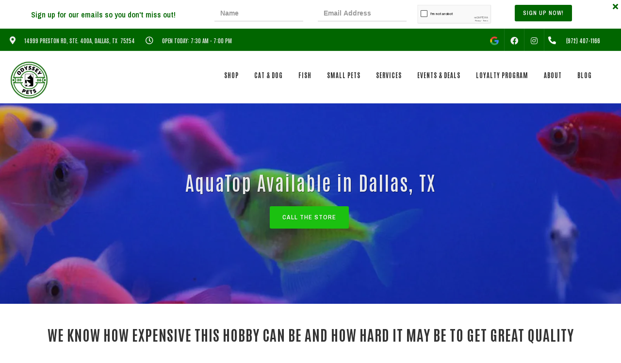

--- FILE ---
content_type: text/html; charset=utf-8
request_url: https://www.google.com/recaptcha/enterprise/anchor?ar=1&k=6LfcAGMpAAAAAL68qM6-xqbJeELRxV4MPPD71y27&co=aHR0cHM6Ly9vZHlzc2V5cGV0cy5jb206NDQz&hl=en&v=PoyoqOPhxBO7pBk68S4YbpHZ&size=normal&sa=NEWSLETTER&anchor-ms=20000&execute-ms=30000&cb=jz8hmirpjjsx
body_size: 49178
content:
<!DOCTYPE HTML><html dir="ltr" lang="en"><head><meta http-equiv="Content-Type" content="text/html; charset=UTF-8">
<meta http-equiv="X-UA-Compatible" content="IE=edge">
<title>reCAPTCHA</title>
<style type="text/css">
/* cyrillic-ext */
@font-face {
  font-family: 'Roboto';
  font-style: normal;
  font-weight: 400;
  font-stretch: 100%;
  src: url(//fonts.gstatic.com/s/roboto/v48/KFO7CnqEu92Fr1ME7kSn66aGLdTylUAMa3GUBHMdazTgWw.woff2) format('woff2');
  unicode-range: U+0460-052F, U+1C80-1C8A, U+20B4, U+2DE0-2DFF, U+A640-A69F, U+FE2E-FE2F;
}
/* cyrillic */
@font-face {
  font-family: 'Roboto';
  font-style: normal;
  font-weight: 400;
  font-stretch: 100%;
  src: url(//fonts.gstatic.com/s/roboto/v48/KFO7CnqEu92Fr1ME7kSn66aGLdTylUAMa3iUBHMdazTgWw.woff2) format('woff2');
  unicode-range: U+0301, U+0400-045F, U+0490-0491, U+04B0-04B1, U+2116;
}
/* greek-ext */
@font-face {
  font-family: 'Roboto';
  font-style: normal;
  font-weight: 400;
  font-stretch: 100%;
  src: url(//fonts.gstatic.com/s/roboto/v48/KFO7CnqEu92Fr1ME7kSn66aGLdTylUAMa3CUBHMdazTgWw.woff2) format('woff2');
  unicode-range: U+1F00-1FFF;
}
/* greek */
@font-face {
  font-family: 'Roboto';
  font-style: normal;
  font-weight: 400;
  font-stretch: 100%;
  src: url(//fonts.gstatic.com/s/roboto/v48/KFO7CnqEu92Fr1ME7kSn66aGLdTylUAMa3-UBHMdazTgWw.woff2) format('woff2');
  unicode-range: U+0370-0377, U+037A-037F, U+0384-038A, U+038C, U+038E-03A1, U+03A3-03FF;
}
/* math */
@font-face {
  font-family: 'Roboto';
  font-style: normal;
  font-weight: 400;
  font-stretch: 100%;
  src: url(//fonts.gstatic.com/s/roboto/v48/KFO7CnqEu92Fr1ME7kSn66aGLdTylUAMawCUBHMdazTgWw.woff2) format('woff2');
  unicode-range: U+0302-0303, U+0305, U+0307-0308, U+0310, U+0312, U+0315, U+031A, U+0326-0327, U+032C, U+032F-0330, U+0332-0333, U+0338, U+033A, U+0346, U+034D, U+0391-03A1, U+03A3-03A9, U+03B1-03C9, U+03D1, U+03D5-03D6, U+03F0-03F1, U+03F4-03F5, U+2016-2017, U+2034-2038, U+203C, U+2040, U+2043, U+2047, U+2050, U+2057, U+205F, U+2070-2071, U+2074-208E, U+2090-209C, U+20D0-20DC, U+20E1, U+20E5-20EF, U+2100-2112, U+2114-2115, U+2117-2121, U+2123-214F, U+2190, U+2192, U+2194-21AE, U+21B0-21E5, U+21F1-21F2, U+21F4-2211, U+2213-2214, U+2216-22FF, U+2308-230B, U+2310, U+2319, U+231C-2321, U+2336-237A, U+237C, U+2395, U+239B-23B7, U+23D0, U+23DC-23E1, U+2474-2475, U+25AF, U+25B3, U+25B7, U+25BD, U+25C1, U+25CA, U+25CC, U+25FB, U+266D-266F, U+27C0-27FF, U+2900-2AFF, U+2B0E-2B11, U+2B30-2B4C, U+2BFE, U+3030, U+FF5B, U+FF5D, U+1D400-1D7FF, U+1EE00-1EEFF;
}
/* symbols */
@font-face {
  font-family: 'Roboto';
  font-style: normal;
  font-weight: 400;
  font-stretch: 100%;
  src: url(//fonts.gstatic.com/s/roboto/v48/KFO7CnqEu92Fr1ME7kSn66aGLdTylUAMaxKUBHMdazTgWw.woff2) format('woff2');
  unicode-range: U+0001-000C, U+000E-001F, U+007F-009F, U+20DD-20E0, U+20E2-20E4, U+2150-218F, U+2190, U+2192, U+2194-2199, U+21AF, U+21E6-21F0, U+21F3, U+2218-2219, U+2299, U+22C4-22C6, U+2300-243F, U+2440-244A, U+2460-24FF, U+25A0-27BF, U+2800-28FF, U+2921-2922, U+2981, U+29BF, U+29EB, U+2B00-2BFF, U+4DC0-4DFF, U+FFF9-FFFB, U+10140-1018E, U+10190-1019C, U+101A0, U+101D0-101FD, U+102E0-102FB, U+10E60-10E7E, U+1D2C0-1D2D3, U+1D2E0-1D37F, U+1F000-1F0FF, U+1F100-1F1AD, U+1F1E6-1F1FF, U+1F30D-1F30F, U+1F315, U+1F31C, U+1F31E, U+1F320-1F32C, U+1F336, U+1F378, U+1F37D, U+1F382, U+1F393-1F39F, U+1F3A7-1F3A8, U+1F3AC-1F3AF, U+1F3C2, U+1F3C4-1F3C6, U+1F3CA-1F3CE, U+1F3D4-1F3E0, U+1F3ED, U+1F3F1-1F3F3, U+1F3F5-1F3F7, U+1F408, U+1F415, U+1F41F, U+1F426, U+1F43F, U+1F441-1F442, U+1F444, U+1F446-1F449, U+1F44C-1F44E, U+1F453, U+1F46A, U+1F47D, U+1F4A3, U+1F4B0, U+1F4B3, U+1F4B9, U+1F4BB, U+1F4BF, U+1F4C8-1F4CB, U+1F4D6, U+1F4DA, U+1F4DF, U+1F4E3-1F4E6, U+1F4EA-1F4ED, U+1F4F7, U+1F4F9-1F4FB, U+1F4FD-1F4FE, U+1F503, U+1F507-1F50B, U+1F50D, U+1F512-1F513, U+1F53E-1F54A, U+1F54F-1F5FA, U+1F610, U+1F650-1F67F, U+1F687, U+1F68D, U+1F691, U+1F694, U+1F698, U+1F6AD, U+1F6B2, U+1F6B9-1F6BA, U+1F6BC, U+1F6C6-1F6CF, U+1F6D3-1F6D7, U+1F6E0-1F6EA, U+1F6F0-1F6F3, U+1F6F7-1F6FC, U+1F700-1F7FF, U+1F800-1F80B, U+1F810-1F847, U+1F850-1F859, U+1F860-1F887, U+1F890-1F8AD, U+1F8B0-1F8BB, U+1F8C0-1F8C1, U+1F900-1F90B, U+1F93B, U+1F946, U+1F984, U+1F996, U+1F9E9, U+1FA00-1FA6F, U+1FA70-1FA7C, U+1FA80-1FA89, U+1FA8F-1FAC6, U+1FACE-1FADC, U+1FADF-1FAE9, U+1FAF0-1FAF8, U+1FB00-1FBFF;
}
/* vietnamese */
@font-face {
  font-family: 'Roboto';
  font-style: normal;
  font-weight: 400;
  font-stretch: 100%;
  src: url(//fonts.gstatic.com/s/roboto/v48/KFO7CnqEu92Fr1ME7kSn66aGLdTylUAMa3OUBHMdazTgWw.woff2) format('woff2');
  unicode-range: U+0102-0103, U+0110-0111, U+0128-0129, U+0168-0169, U+01A0-01A1, U+01AF-01B0, U+0300-0301, U+0303-0304, U+0308-0309, U+0323, U+0329, U+1EA0-1EF9, U+20AB;
}
/* latin-ext */
@font-face {
  font-family: 'Roboto';
  font-style: normal;
  font-weight: 400;
  font-stretch: 100%;
  src: url(//fonts.gstatic.com/s/roboto/v48/KFO7CnqEu92Fr1ME7kSn66aGLdTylUAMa3KUBHMdazTgWw.woff2) format('woff2');
  unicode-range: U+0100-02BA, U+02BD-02C5, U+02C7-02CC, U+02CE-02D7, U+02DD-02FF, U+0304, U+0308, U+0329, U+1D00-1DBF, U+1E00-1E9F, U+1EF2-1EFF, U+2020, U+20A0-20AB, U+20AD-20C0, U+2113, U+2C60-2C7F, U+A720-A7FF;
}
/* latin */
@font-face {
  font-family: 'Roboto';
  font-style: normal;
  font-weight: 400;
  font-stretch: 100%;
  src: url(//fonts.gstatic.com/s/roboto/v48/KFO7CnqEu92Fr1ME7kSn66aGLdTylUAMa3yUBHMdazQ.woff2) format('woff2');
  unicode-range: U+0000-00FF, U+0131, U+0152-0153, U+02BB-02BC, U+02C6, U+02DA, U+02DC, U+0304, U+0308, U+0329, U+2000-206F, U+20AC, U+2122, U+2191, U+2193, U+2212, U+2215, U+FEFF, U+FFFD;
}
/* cyrillic-ext */
@font-face {
  font-family: 'Roboto';
  font-style: normal;
  font-weight: 500;
  font-stretch: 100%;
  src: url(//fonts.gstatic.com/s/roboto/v48/KFO7CnqEu92Fr1ME7kSn66aGLdTylUAMa3GUBHMdazTgWw.woff2) format('woff2');
  unicode-range: U+0460-052F, U+1C80-1C8A, U+20B4, U+2DE0-2DFF, U+A640-A69F, U+FE2E-FE2F;
}
/* cyrillic */
@font-face {
  font-family: 'Roboto';
  font-style: normal;
  font-weight: 500;
  font-stretch: 100%;
  src: url(//fonts.gstatic.com/s/roboto/v48/KFO7CnqEu92Fr1ME7kSn66aGLdTylUAMa3iUBHMdazTgWw.woff2) format('woff2');
  unicode-range: U+0301, U+0400-045F, U+0490-0491, U+04B0-04B1, U+2116;
}
/* greek-ext */
@font-face {
  font-family: 'Roboto';
  font-style: normal;
  font-weight: 500;
  font-stretch: 100%;
  src: url(//fonts.gstatic.com/s/roboto/v48/KFO7CnqEu92Fr1ME7kSn66aGLdTylUAMa3CUBHMdazTgWw.woff2) format('woff2');
  unicode-range: U+1F00-1FFF;
}
/* greek */
@font-face {
  font-family: 'Roboto';
  font-style: normal;
  font-weight: 500;
  font-stretch: 100%;
  src: url(//fonts.gstatic.com/s/roboto/v48/KFO7CnqEu92Fr1ME7kSn66aGLdTylUAMa3-UBHMdazTgWw.woff2) format('woff2');
  unicode-range: U+0370-0377, U+037A-037F, U+0384-038A, U+038C, U+038E-03A1, U+03A3-03FF;
}
/* math */
@font-face {
  font-family: 'Roboto';
  font-style: normal;
  font-weight: 500;
  font-stretch: 100%;
  src: url(//fonts.gstatic.com/s/roboto/v48/KFO7CnqEu92Fr1ME7kSn66aGLdTylUAMawCUBHMdazTgWw.woff2) format('woff2');
  unicode-range: U+0302-0303, U+0305, U+0307-0308, U+0310, U+0312, U+0315, U+031A, U+0326-0327, U+032C, U+032F-0330, U+0332-0333, U+0338, U+033A, U+0346, U+034D, U+0391-03A1, U+03A3-03A9, U+03B1-03C9, U+03D1, U+03D5-03D6, U+03F0-03F1, U+03F4-03F5, U+2016-2017, U+2034-2038, U+203C, U+2040, U+2043, U+2047, U+2050, U+2057, U+205F, U+2070-2071, U+2074-208E, U+2090-209C, U+20D0-20DC, U+20E1, U+20E5-20EF, U+2100-2112, U+2114-2115, U+2117-2121, U+2123-214F, U+2190, U+2192, U+2194-21AE, U+21B0-21E5, U+21F1-21F2, U+21F4-2211, U+2213-2214, U+2216-22FF, U+2308-230B, U+2310, U+2319, U+231C-2321, U+2336-237A, U+237C, U+2395, U+239B-23B7, U+23D0, U+23DC-23E1, U+2474-2475, U+25AF, U+25B3, U+25B7, U+25BD, U+25C1, U+25CA, U+25CC, U+25FB, U+266D-266F, U+27C0-27FF, U+2900-2AFF, U+2B0E-2B11, U+2B30-2B4C, U+2BFE, U+3030, U+FF5B, U+FF5D, U+1D400-1D7FF, U+1EE00-1EEFF;
}
/* symbols */
@font-face {
  font-family: 'Roboto';
  font-style: normal;
  font-weight: 500;
  font-stretch: 100%;
  src: url(//fonts.gstatic.com/s/roboto/v48/KFO7CnqEu92Fr1ME7kSn66aGLdTylUAMaxKUBHMdazTgWw.woff2) format('woff2');
  unicode-range: U+0001-000C, U+000E-001F, U+007F-009F, U+20DD-20E0, U+20E2-20E4, U+2150-218F, U+2190, U+2192, U+2194-2199, U+21AF, U+21E6-21F0, U+21F3, U+2218-2219, U+2299, U+22C4-22C6, U+2300-243F, U+2440-244A, U+2460-24FF, U+25A0-27BF, U+2800-28FF, U+2921-2922, U+2981, U+29BF, U+29EB, U+2B00-2BFF, U+4DC0-4DFF, U+FFF9-FFFB, U+10140-1018E, U+10190-1019C, U+101A0, U+101D0-101FD, U+102E0-102FB, U+10E60-10E7E, U+1D2C0-1D2D3, U+1D2E0-1D37F, U+1F000-1F0FF, U+1F100-1F1AD, U+1F1E6-1F1FF, U+1F30D-1F30F, U+1F315, U+1F31C, U+1F31E, U+1F320-1F32C, U+1F336, U+1F378, U+1F37D, U+1F382, U+1F393-1F39F, U+1F3A7-1F3A8, U+1F3AC-1F3AF, U+1F3C2, U+1F3C4-1F3C6, U+1F3CA-1F3CE, U+1F3D4-1F3E0, U+1F3ED, U+1F3F1-1F3F3, U+1F3F5-1F3F7, U+1F408, U+1F415, U+1F41F, U+1F426, U+1F43F, U+1F441-1F442, U+1F444, U+1F446-1F449, U+1F44C-1F44E, U+1F453, U+1F46A, U+1F47D, U+1F4A3, U+1F4B0, U+1F4B3, U+1F4B9, U+1F4BB, U+1F4BF, U+1F4C8-1F4CB, U+1F4D6, U+1F4DA, U+1F4DF, U+1F4E3-1F4E6, U+1F4EA-1F4ED, U+1F4F7, U+1F4F9-1F4FB, U+1F4FD-1F4FE, U+1F503, U+1F507-1F50B, U+1F50D, U+1F512-1F513, U+1F53E-1F54A, U+1F54F-1F5FA, U+1F610, U+1F650-1F67F, U+1F687, U+1F68D, U+1F691, U+1F694, U+1F698, U+1F6AD, U+1F6B2, U+1F6B9-1F6BA, U+1F6BC, U+1F6C6-1F6CF, U+1F6D3-1F6D7, U+1F6E0-1F6EA, U+1F6F0-1F6F3, U+1F6F7-1F6FC, U+1F700-1F7FF, U+1F800-1F80B, U+1F810-1F847, U+1F850-1F859, U+1F860-1F887, U+1F890-1F8AD, U+1F8B0-1F8BB, U+1F8C0-1F8C1, U+1F900-1F90B, U+1F93B, U+1F946, U+1F984, U+1F996, U+1F9E9, U+1FA00-1FA6F, U+1FA70-1FA7C, U+1FA80-1FA89, U+1FA8F-1FAC6, U+1FACE-1FADC, U+1FADF-1FAE9, U+1FAF0-1FAF8, U+1FB00-1FBFF;
}
/* vietnamese */
@font-face {
  font-family: 'Roboto';
  font-style: normal;
  font-weight: 500;
  font-stretch: 100%;
  src: url(//fonts.gstatic.com/s/roboto/v48/KFO7CnqEu92Fr1ME7kSn66aGLdTylUAMa3OUBHMdazTgWw.woff2) format('woff2');
  unicode-range: U+0102-0103, U+0110-0111, U+0128-0129, U+0168-0169, U+01A0-01A1, U+01AF-01B0, U+0300-0301, U+0303-0304, U+0308-0309, U+0323, U+0329, U+1EA0-1EF9, U+20AB;
}
/* latin-ext */
@font-face {
  font-family: 'Roboto';
  font-style: normal;
  font-weight: 500;
  font-stretch: 100%;
  src: url(//fonts.gstatic.com/s/roboto/v48/KFO7CnqEu92Fr1ME7kSn66aGLdTylUAMa3KUBHMdazTgWw.woff2) format('woff2');
  unicode-range: U+0100-02BA, U+02BD-02C5, U+02C7-02CC, U+02CE-02D7, U+02DD-02FF, U+0304, U+0308, U+0329, U+1D00-1DBF, U+1E00-1E9F, U+1EF2-1EFF, U+2020, U+20A0-20AB, U+20AD-20C0, U+2113, U+2C60-2C7F, U+A720-A7FF;
}
/* latin */
@font-face {
  font-family: 'Roboto';
  font-style: normal;
  font-weight: 500;
  font-stretch: 100%;
  src: url(//fonts.gstatic.com/s/roboto/v48/KFO7CnqEu92Fr1ME7kSn66aGLdTylUAMa3yUBHMdazQ.woff2) format('woff2');
  unicode-range: U+0000-00FF, U+0131, U+0152-0153, U+02BB-02BC, U+02C6, U+02DA, U+02DC, U+0304, U+0308, U+0329, U+2000-206F, U+20AC, U+2122, U+2191, U+2193, U+2212, U+2215, U+FEFF, U+FFFD;
}
/* cyrillic-ext */
@font-face {
  font-family: 'Roboto';
  font-style: normal;
  font-weight: 900;
  font-stretch: 100%;
  src: url(//fonts.gstatic.com/s/roboto/v48/KFO7CnqEu92Fr1ME7kSn66aGLdTylUAMa3GUBHMdazTgWw.woff2) format('woff2');
  unicode-range: U+0460-052F, U+1C80-1C8A, U+20B4, U+2DE0-2DFF, U+A640-A69F, U+FE2E-FE2F;
}
/* cyrillic */
@font-face {
  font-family: 'Roboto';
  font-style: normal;
  font-weight: 900;
  font-stretch: 100%;
  src: url(//fonts.gstatic.com/s/roboto/v48/KFO7CnqEu92Fr1ME7kSn66aGLdTylUAMa3iUBHMdazTgWw.woff2) format('woff2');
  unicode-range: U+0301, U+0400-045F, U+0490-0491, U+04B0-04B1, U+2116;
}
/* greek-ext */
@font-face {
  font-family: 'Roboto';
  font-style: normal;
  font-weight: 900;
  font-stretch: 100%;
  src: url(//fonts.gstatic.com/s/roboto/v48/KFO7CnqEu92Fr1ME7kSn66aGLdTylUAMa3CUBHMdazTgWw.woff2) format('woff2');
  unicode-range: U+1F00-1FFF;
}
/* greek */
@font-face {
  font-family: 'Roboto';
  font-style: normal;
  font-weight: 900;
  font-stretch: 100%;
  src: url(//fonts.gstatic.com/s/roboto/v48/KFO7CnqEu92Fr1ME7kSn66aGLdTylUAMa3-UBHMdazTgWw.woff2) format('woff2');
  unicode-range: U+0370-0377, U+037A-037F, U+0384-038A, U+038C, U+038E-03A1, U+03A3-03FF;
}
/* math */
@font-face {
  font-family: 'Roboto';
  font-style: normal;
  font-weight: 900;
  font-stretch: 100%;
  src: url(//fonts.gstatic.com/s/roboto/v48/KFO7CnqEu92Fr1ME7kSn66aGLdTylUAMawCUBHMdazTgWw.woff2) format('woff2');
  unicode-range: U+0302-0303, U+0305, U+0307-0308, U+0310, U+0312, U+0315, U+031A, U+0326-0327, U+032C, U+032F-0330, U+0332-0333, U+0338, U+033A, U+0346, U+034D, U+0391-03A1, U+03A3-03A9, U+03B1-03C9, U+03D1, U+03D5-03D6, U+03F0-03F1, U+03F4-03F5, U+2016-2017, U+2034-2038, U+203C, U+2040, U+2043, U+2047, U+2050, U+2057, U+205F, U+2070-2071, U+2074-208E, U+2090-209C, U+20D0-20DC, U+20E1, U+20E5-20EF, U+2100-2112, U+2114-2115, U+2117-2121, U+2123-214F, U+2190, U+2192, U+2194-21AE, U+21B0-21E5, U+21F1-21F2, U+21F4-2211, U+2213-2214, U+2216-22FF, U+2308-230B, U+2310, U+2319, U+231C-2321, U+2336-237A, U+237C, U+2395, U+239B-23B7, U+23D0, U+23DC-23E1, U+2474-2475, U+25AF, U+25B3, U+25B7, U+25BD, U+25C1, U+25CA, U+25CC, U+25FB, U+266D-266F, U+27C0-27FF, U+2900-2AFF, U+2B0E-2B11, U+2B30-2B4C, U+2BFE, U+3030, U+FF5B, U+FF5D, U+1D400-1D7FF, U+1EE00-1EEFF;
}
/* symbols */
@font-face {
  font-family: 'Roboto';
  font-style: normal;
  font-weight: 900;
  font-stretch: 100%;
  src: url(//fonts.gstatic.com/s/roboto/v48/KFO7CnqEu92Fr1ME7kSn66aGLdTylUAMaxKUBHMdazTgWw.woff2) format('woff2');
  unicode-range: U+0001-000C, U+000E-001F, U+007F-009F, U+20DD-20E0, U+20E2-20E4, U+2150-218F, U+2190, U+2192, U+2194-2199, U+21AF, U+21E6-21F0, U+21F3, U+2218-2219, U+2299, U+22C4-22C6, U+2300-243F, U+2440-244A, U+2460-24FF, U+25A0-27BF, U+2800-28FF, U+2921-2922, U+2981, U+29BF, U+29EB, U+2B00-2BFF, U+4DC0-4DFF, U+FFF9-FFFB, U+10140-1018E, U+10190-1019C, U+101A0, U+101D0-101FD, U+102E0-102FB, U+10E60-10E7E, U+1D2C0-1D2D3, U+1D2E0-1D37F, U+1F000-1F0FF, U+1F100-1F1AD, U+1F1E6-1F1FF, U+1F30D-1F30F, U+1F315, U+1F31C, U+1F31E, U+1F320-1F32C, U+1F336, U+1F378, U+1F37D, U+1F382, U+1F393-1F39F, U+1F3A7-1F3A8, U+1F3AC-1F3AF, U+1F3C2, U+1F3C4-1F3C6, U+1F3CA-1F3CE, U+1F3D4-1F3E0, U+1F3ED, U+1F3F1-1F3F3, U+1F3F5-1F3F7, U+1F408, U+1F415, U+1F41F, U+1F426, U+1F43F, U+1F441-1F442, U+1F444, U+1F446-1F449, U+1F44C-1F44E, U+1F453, U+1F46A, U+1F47D, U+1F4A3, U+1F4B0, U+1F4B3, U+1F4B9, U+1F4BB, U+1F4BF, U+1F4C8-1F4CB, U+1F4D6, U+1F4DA, U+1F4DF, U+1F4E3-1F4E6, U+1F4EA-1F4ED, U+1F4F7, U+1F4F9-1F4FB, U+1F4FD-1F4FE, U+1F503, U+1F507-1F50B, U+1F50D, U+1F512-1F513, U+1F53E-1F54A, U+1F54F-1F5FA, U+1F610, U+1F650-1F67F, U+1F687, U+1F68D, U+1F691, U+1F694, U+1F698, U+1F6AD, U+1F6B2, U+1F6B9-1F6BA, U+1F6BC, U+1F6C6-1F6CF, U+1F6D3-1F6D7, U+1F6E0-1F6EA, U+1F6F0-1F6F3, U+1F6F7-1F6FC, U+1F700-1F7FF, U+1F800-1F80B, U+1F810-1F847, U+1F850-1F859, U+1F860-1F887, U+1F890-1F8AD, U+1F8B0-1F8BB, U+1F8C0-1F8C1, U+1F900-1F90B, U+1F93B, U+1F946, U+1F984, U+1F996, U+1F9E9, U+1FA00-1FA6F, U+1FA70-1FA7C, U+1FA80-1FA89, U+1FA8F-1FAC6, U+1FACE-1FADC, U+1FADF-1FAE9, U+1FAF0-1FAF8, U+1FB00-1FBFF;
}
/* vietnamese */
@font-face {
  font-family: 'Roboto';
  font-style: normal;
  font-weight: 900;
  font-stretch: 100%;
  src: url(//fonts.gstatic.com/s/roboto/v48/KFO7CnqEu92Fr1ME7kSn66aGLdTylUAMa3OUBHMdazTgWw.woff2) format('woff2');
  unicode-range: U+0102-0103, U+0110-0111, U+0128-0129, U+0168-0169, U+01A0-01A1, U+01AF-01B0, U+0300-0301, U+0303-0304, U+0308-0309, U+0323, U+0329, U+1EA0-1EF9, U+20AB;
}
/* latin-ext */
@font-face {
  font-family: 'Roboto';
  font-style: normal;
  font-weight: 900;
  font-stretch: 100%;
  src: url(//fonts.gstatic.com/s/roboto/v48/KFO7CnqEu92Fr1ME7kSn66aGLdTylUAMa3KUBHMdazTgWw.woff2) format('woff2');
  unicode-range: U+0100-02BA, U+02BD-02C5, U+02C7-02CC, U+02CE-02D7, U+02DD-02FF, U+0304, U+0308, U+0329, U+1D00-1DBF, U+1E00-1E9F, U+1EF2-1EFF, U+2020, U+20A0-20AB, U+20AD-20C0, U+2113, U+2C60-2C7F, U+A720-A7FF;
}
/* latin */
@font-face {
  font-family: 'Roboto';
  font-style: normal;
  font-weight: 900;
  font-stretch: 100%;
  src: url(//fonts.gstatic.com/s/roboto/v48/KFO7CnqEu92Fr1ME7kSn66aGLdTylUAMa3yUBHMdazQ.woff2) format('woff2');
  unicode-range: U+0000-00FF, U+0131, U+0152-0153, U+02BB-02BC, U+02C6, U+02DA, U+02DC, U+0304, U+0308, U+0329, U+2000-206F, U+20AC, U+2122, U+2191, U+2193, U+2212, U+2215, U+FEFF, U+FFFD;
}

</style>
<link rel="stylesheet" type="text/css" href="https://www.gstatic.com/recaptcha/releases/PoyoqOPhxBO7pBk68S4YbpHZ/styles__ltr.css">
<script nonce="HwS7Za4hPZ4JaiUdf_p23w" type="text/javascript">window['__recaptcha_api'] = 'https://www.google.com/recaptcha/enterprise/';</script>
<script type="text/javascript" src="https://www.gstatic.com/recaptcha/releases/PoyoqOPhxBO7pBk68S4YbpHZ/recaptcha__en.js" nonce="HwS7Za4hPZ4JaiUdf_p23w">
      
    </script></head>
<body><div id="rc-anchor-alert" class="rc-anchor-alert"></div>
<input type="hidden" id="recaptcha-token" value="[base64]">
<script type="text/javascript" nonce="HwS7Za4hPZ4JaiUdf_p23w">
      recaptcha.anchor.Main.init("[\x22ainput\x22,[\x22bgdata\x22,\x22\x22,\[base64]/[base64]/[base64]/[base64]/cjw8ejpyPj4+eil9Y2F0Y2gobCl7dGhyb3cgbDt9fSxIPWZ1bmN0aW9uKHcsdCx6KXtpZih3PT0xOTR8fHc9PTIwOCl0LnZbd10/dC52W3ddLmNvbmNhdCh6KTp0LnZbd109b2Yoeix0KTtlbHNle2lmKHQuYkImJnchPTMxNylyZXR1cm47dz09NjZ8fHc9PTEyMnx8dz09NDcwfHx3PT00NHx8dz09NDE2fHx3PT0zOTd8fHc9PTQyMXx8dz09Njh8fHc9PTcwfHx3PT0xODQ/[base64]/[base64]/[base64]/bmV3IGRbVl0oSlswXSk6cD09Mj9uZXcgZFtWXShKWzBdLEpbMV0pOnA9PTM/bmV3IGRbVl0oSlswXSxKWzFdLEpbMl0pOnA9PTQ/[base64]/[base64]/[base64]/[base64]\x22,\[base64]\\u003d\x22,\x22InzCgGE3wqbDtGPDlsKNw5jCpV0Dw7DCqjMVwp3Cr8OkwqjDtsKmDlHCgMKmBwYbwokbwpVZwqrDrnjCrC/DoEVUV8Kaw4YTfcKpwoIwXX3DrMOSPDdSNMKIw7TDpB3CuhYRFH94w4rCqMOYWcOQw5xmwq5IwoYLw4RYbsKsw5fDj8OpIhLDlsO/wonCl8ONLFPCgMKbwr/CtH7DjHvDrcOCRwQrSsK9w5VIw7DDlkPDkcO4N8KyXxHDgm7DjsKZLcOcJHclw7gTVsOhwo4PBsO7GDIEwq/CjcOBwoV3wrY0SVrDvl0uwqTDnsKVwqTDuMKdwqFnJCPCusK/E24Fwq/DnsKGCTwsMcOIwp7CgArDg8O/SnQIwozClsK5NcOMd1DCjMOjw6HDgMKxw5LDj35zw4RSQBpbw4VVXHAOA3PDgMOBO23CllnCm0fDrcO/GEfCvsKgLjjCvXHCn3FSCMOTwqHChlTDpV4BD17DoFzDtcKcwrMJBFYGS8OfQMKHwrLCqMOXKT/DvgTDl8OQJ8OAwp7DtcKjYGTDrG7Dnw9UwrLCtcO8P8OKYzpBbX7CscKtKsOCJcKkHWnCocKkOMKtSw/Dtz/Dp8ObNMKgwqZGwqfCi8Odw4zDlgwaDGfDrWcIwqPCqsKuVsKpwpTDoxvCq8KewrrDh8KnOUrCsMOYPEkxw4cpCFzCrcOXw63DksOFKVNEw4g7w5nDuXVOw40NZFrChRNnw5/DlFvDjAHDu8KLaiHDvcOlwozDjsKRw6coXyArw78bGcOWR8OECWLCusKjwqfCmcOkIMOEwp8dHcOKwqDCj8Kqw7pmMcKUUcKgeQXCq8O2woU+wodRwoXDn1HCm8Oow7PCrzDDhcKzwo/DisKfIsOxQkRSw7/CsgA4fsK1wqvDl8KJw47CrMKZWcKgw5/[base64]/DgsO2d8KywqR1fjLDjMOuScKqRMOkaMO7wqrCozXChMKrw7nCvVlEDFMKw4FOVwfChMKBEXlmMWFIw49Zw67Cn8OEBi3CkcOPAnrDqsOgw43Cm1XCisKMdMKLTcK2wrdBwrArw4/DugDChmvCpcK1w5N7UEtnI8KFwqbDjkLDncKkOC3DsXMawobCsMOjwrIAwrXCisO3wr/Dgy7DvGo0a3HCkRUYH8KXXMORw70IXcKGcsOzE2Mlw63CoMOyWg/CgcKxwpQ/X1HDk8Oww45fwqEzIcO3KcKMHjTCmU1sEMKBw7XDhDB8TsOlJcOEw7A7SMOXwqAGEkoRwrs7DnjCucO/w4pfay3DtyhlDC/[base64]/CgUFbwpAqw5LDmMKnwq3CjGHCgG3CmSLDpQPDvMKXwo/DvcKKwpREMCYcBWRwYF/CqSjCusO8w4bDtMKHTsK0wq1OEBDCuGcHZQHDoXNmRsOiA8KZcBjDg0zDqjzCr0LDsy/ClsO5MVRaw5/DjMO3Ck/CpcK9W8OVwp4hwqDDicO0wrPCgMO4w77DgsOLPMK/UFXDnsKgQmpNw5fDqQvCoMKbJMKAw7tzwr7Co8OSw6YOwq/[base64]/CrV7CuMOmw61ZY1FrwrzDs8K8b8OcesKPwq/CrMOGQn9OdRzCrz7DlcK0YsO+HcKKTmLDscK9RsOzC8K3VsOnwr7DlQ/[base64]/Dm8KKQjVJZMOPMg4GRcK5w4vDpgNKwqdqVj/ClHJdcFfDhMOSw6rDgsKrLxvCqkxwBTrCv37DrMKmMnzClGEDwo/Cu8Kqw4LCsTHDn1kOw67CjMOBwo0Qw5PCoMOnUcOqAMKlw4TCucO6OxkZNWrCmsO+K8OLwoolHMKCDWXDg8OSF8KPPhDDp3fCkMOww6/[base64]/DknhlNlkPw7TDvcOrScKlC0fCqcKBwpBCwpnDqsOeDsO6wqtCwqJKJU4Lw5VZGHXDvi3ClnTDmy7DoTrDnBV7w7vCqGPDvMO0w7rChwzCisOSRwBcwp1/[base64]/[base64]/w4jDgm/CuQpLR2vCpFXDlsOPw7DCmVnCmsKhw6nChlvDksOBSsOKw53CsMO9eRtOwo3DocOVcm3DrlYvw7/DmQwmwqBQM2vDrUVXw68MCBzDnxbDv03CkF5tGX4SHcOFw7JcGsKSKiLDocOQw4nDr8OpHsKoacKbwqHDsiTDn8OET0Eqw5rDmyzDssK+C8O/OsOKw5XDqsKJJsKxw6nCgMOlWcOHw73CksKXworCoMO+eC1Dw5zDsirDucK2w6R/bMOow6dMecO8K8OYHiDCksOIEMO+UsKgwolUbcKjwp3Cj1Brw49LBC5iE8K0T2vCpFlbRMOIeMOtw7nCvDrCnFzCoFEww5/CuEk4wqTClgIwOF3DkMKPw74pw41zEQHCo1RAwovCiHAGFkLCiMKbw7rDoh8Sb8KYw5EIwoDCosKVwpfDmsOvP8K3wrAuJcOscMOcX8OYMV5wwrXDn8KJHsKnZTd5FsK0NA/[base64]/DtMK4w5pkw58gXSnDpMKRPRrCrnRXw5/[base64]/CrmjDiX0BwqEDWcKUw6d8wrh0w5pnLMKBw7zCi8KLw6t5U1zDssOSLyEkOcKGS8OAFADDpcOTBsOXVjFxY8OPcWfCn8O6w5/[base64]/DsyANA8OjNTTCrEnDpA1awqlMRX7DvANmw443ZDvDnDTDs8OAEznCo0vDoHPCmsOzI21TCDEFw7dMwpIQw6x7dwgAwrrChsKLwqTDkwcbwqNiw4nDkMO0w6ELw5zDk8O0U1ApwqN/MBhdw7DCilogVMOXwrXCvHBpakPCgW10w5PCqh1/wrDCicKiYmhFdxLDqhPCqhcxSwldwppQwo07DsOpw6XCo8KITHkuwoRqXDjDk8OqwpwywodWw5TCniHCtMKxQgbCtTIvd8O6WF3DgxMsdMK7w4NBGEVOBMOfw6FGIMKtN8OBOH96IgrCucK/TcOPdxfCi8OgAzrCsQbCuxAuw6/Dh0EjYcOnwqvDj1UtLWI6w5TDl8OUZlACBsOVDMO1w7nCoXfCosK/O8OSw6tow4jCqcOBw4rDv1jDgWPDvcODw7TCrEnCv0nCu8Kqw4Fjw4NmwrRUcBI1w6HDmMK5w5Y8wq7DvMKkZ8OGwr1nK8Ocw50pMWHCuHhcw6xHw5R9w6kJwo7CqMOdIUbCg0vDjT/CjzfDqcKrwoLCj8OSbsOaXcOoZhRJw4ZqwpzCp1PDh8O/JsORw4t8w4/[base64]/EsKrwrLDkEDDmsKfw4Z0w5ZBwqzCkMKMGUw+WMO2eRPCozHDucOLw6ZFanTCssKfFDHDp8Ksw6sCw6tswoNFBXXCrcOeNMKQBMKZfncFwoLDoE4nJBvChllnKMKgUDV6wpbCtMKcO2zCicKwHMKLwoPClMO1N8Obwo8TwpLCpcO5fMKRw4/CmsKJH8KkMVHCgRzCoBU5dcKmw77DpMO8wrdRw507GcKTw5R+OTfDnwh5CcORHcK1Bx0Ow4pqQ8OKcsOnwo7Cj8K+wr1zLBvCl8OwwoTCoE/Doy/DmcOpCsKkwoDDgWXCj0XDnmjCvys/w6gndMO0wqHCt8Oew6dnwoXDosO7Miluw4UuVMObXjtBwoc5wrrCpUpuK2bCijnCmcKxw4FqZsOuwr4Pw7lGw6zDgMKFMFN5wqzCrmRILsO2IcKmbcO1wpPCgA4da8K4wqbCgsOGHE9cw7nDt8OWw4UcbcOQwpLCqhAyVFDDnTjDr8Odw5ARw4TDsMKMwrHDuzrDvV/CnSjDrsOJwqVlwrhtfMKzwoNebA1oasKyBE9oAcKEwq1QwrPCjBPDjFPDvCnDjMO6wp/DsDnDqcO9wprCj33CsMO+woPCtgk4w6cTw49BwpEadn4hCsKow45wwrzDq8K+w6zDsMKqfWnCr8KLRTkOc8KPL8OEXsKyw7ZaMMK0w4g1MTXCpMKJwobCpTJhwpLCpHPDtBLCnGsRKkMwwqTCnHDCkcK0ZcOOwrw4JcKsHcOPw4zCtWt/VkFsN8O5w4xYwrJnwpEIwp7DsEHDpsKxw6ofwo3ChmgBwoocdMODKmTDvMKyw4XDjDvDmMKnwoXCqgFjwqJKwpEOwrFqw6AbDcKELFvDomTDusORZFXCgcK1wrvCjsOWEClww6XDmxRiHy/Ck0vDvFA4wrk5w5XDj8O0XWpZwoInPcKQIBfCsG0aaMOmw7LDpwzDtMKhw4waBALCrAAqOS7CsgZgw5/CmGl/w5PChcK3HjbClcO3w7PDtD9hAmw3w55cEGXCm3cJwoTDjsKOwpvDjxXCmcO6bGjCjnXCm09dSgghw7ktZsOhaMKywpHDnR/DjGzDkgBdemNEwo0gG8Kgwrhnw64XRFJDBsOpe1jCnsOUXEIOwoTDn3/[base64]/[base64]/Cl3kww7/CsMOCwr1Kwqs/M8OMw40NI8KCU20bw5XCn8KHw6B5wpN3wrLCrsKeBcOHKsOvBsKJIMKTw6EeHyLDrVDDg8OMwr0JccOJO8KxJTbDq8KWwrgqwpXCswvDvjnCosOBw4oTw4RQWMKMwrbDu8O1L8KtZMOcwpbDs0Ndwp5xfjdywpgNw5wQwqs7ZBo8wo/DgzMWI8OXwoF9w4XCjBzDtT80UEfDohjCnMOFwptZwrPCsi7DucOGwqHCrcOzSCdbwqDCmcOCe8Oaw6HDuwDCmW3CuMK4w7nDlMKRGkrDrjDCm3bDiMKMP8OeLEReawZJwofCugJGw6HDs8OxfMOhw5nCr0piw7x1dMKFwrdEHjdTHQrClGfCvW1IXsO/w4p4VMKwwqp2W2LCvU0Fw4LDisOMPsKLd8KuK8OVwrTCrMKPw4NUwr5gbcKsdmHDo2Nsw6LCpxPDkwwEw6AvBsOVwr8/wpjDhcOIwotxYDAAwpHCqsOgXS/CrMKrZ8Oaw5ACw79JBcOMIsKhf8KPw4QvOMOKIDfCqF8nQXADw7XCuEYfw7nDl8KGQcKzfsOywq3CoMOYNnTDmsOgHltnw4PDtsOGPcKZL1PDqsKVGwPChsKbwqRBwp12w6/Dp8KsR3VdJMOlXFfCgTQiIcKCTTLCrcKJw79pOirDnUPDr2DDuA3DrGtzw4tww4vCvCfCggJdSMOzfDh/w7DCq8K0AwjCmS7CuMOUw5Urwp46wqgqQTjCmh3CqMKpw7JmwoUKaXdiw6QCI8O9b8O5Y8K5wqpFwofDsBEHwovDicKrHEPCvcKOw6Y1wrnCjMKrVsO6QgbDvTzCg2LDoEfCjQHColVAwqgVwqbDp8K6wr0Qwrg4J8KbLDZSwrDCgsO+w6TDtkhgw6gkw6/DtMONw6h3NnvCscKQVMOQw68fw6vCi8KUE8KxNCh4w6MSfWw9w4HDtFLDuwPCisKFw6grdCfDqMKHC8OfwrxzGk3DuMKyN8Kgw53CpsOuBsK0BXkmVMOYDBxSwrXCh8KvPsOtw7g8IMKrEWclVVJ8wrpHb8Kcw4rClGbCqg3DinMCwqzClcO5w47Cl8KpScKKXmJ/w75iwpAVIMOWwohWfQk3w5EGRgwuOMOHw4DCusOKecONwo3DmirDmgbCkgvCpAIfesKqw5ohwpovw7YmwpNCwqvClyPDkRhbOwRpZi/[base64]/w4LDijbCmgXDnsO1MQIEOsKAFsKcZGQgEC9IwqbCjEJiw7TCmMK4wp0Ww7bCpcKow6g5EUxYC8Oqw7fCqzFHBcOZZzE/PiQfw5YAAMKwwqvDvkFNZF1XLcK9wroSwrtBwq/DgcO0wqMGZMODM8OaJQ7CsMOBwod6T8KHBD5masOxIA7DkwQawrpZZsO3QsKhwoxcdzw2WsKVHyPDngZJTi/[base64]/ExJ8f2PDicKXw7MbRWXDnMONbcKuw7zCgMKoQMK/ShDDrljCkgcNwqzCvsO/[base64]/ChsODDsKPL8KibMO9d8OWfsKZEkIrG8K/w7oww5HCosOFw5BVf0DCjcOYw6LDtylcGEgrwrHCvGFtw53Dl27DvMKOwqoZQCnCkMKUBFnDjcO3UUXCjSLCl3tDd8O7w4vDgMKDwrN/F8KiY8KTwpsUw6LCoFoGd8OtWsO9Uzw/w6HCtX9KwpYWNcKQR8OoNE7DsGwgEsOWwo/CszvCjcOzb8OsfkluC1M0w41nclvDo2Uxw6jDgmLCmAlJFi/DiT/DhcOGw6QOw5vDsMKaLMOJWAdadMOFwpUAM2rDrsKoAsKkwo/CvyljLMOCw6Nve8KfwqpFRHpNw6osw57CshV1aMOzwqHDg8K/K8K+w4Y+woVkw755w79ldSQJwpXCs8OqVDDCoC8KTcO4C8OxM8KDw4k+EwDDqcOPw5nCvMKKw6PCoSTCmGnDh0XDlFPCoQTCpcOSwpTDiUrCl2QpTcK/wrLCozrDvF3Cv2Aaw6oJwp3DjMKIw6jDkztxcsO8w5vCgsK8PcOaw5rDqMKWw5TDhCp9w4IWwqJPw6kBwojCqBYzwo9lBgPDqsKADW7Cm2rDusKIBMOmw44Aw5wyNcK3wofDgsOYVEHCrgVpLQ/DjkVHwpQUwp3DlHAiXXbCg31kCMK/YT9Kw7dATRIrwqXCkcKfImo/wpBIwoQRw780acK0ZsOBw7jDn8KPwpbDtcKgw6YNwrjDvQVKwqzCrRDCvcKEeDDDjjfCr8OSIMO/[base64]/[base64]/Dg8KLw60tRMOCwqvCu8OSRAbDmmvCpcKfwr8pwogsw4YqFEbCgHZPw4EJWSHCnsOPBsOMdG/Cm0oSBMOHwoIGam8JBsOdw43CkhMywo3DmcK6w6TCn8KQHV0FeMONwrjClMOnchnCl8OYw5XCkgnCpcOSwrHDpcKPwpBubRXCrMKHAsOaUGXDuMObwqPCj2w3wqfDrw8TwoDChl9twpnCncO2wqpuw5VGwrXDq8KcGcK9wr/Dljd+w48fwplHw6jDp8KIw6gRw5VNBsK6OzjComfDjcK7w7Anw5BDw7oewoxMLAZiJcKPNMK9woY/HEjDhC/DucOvEFg5PcOtA1hDwpg0w53CjcK5w4fCrcO7IsK3WMOsTG7CnsKgBsKuw5LCv8KBHcOPwpnDhEDCvUvCvgbDkGluesKLGcO+WxzDn8KBAGoFw4LCngbCu08zwq/[base64]/[base64]/NcKYwpfDoFDDo8OxPcKXP8KbwqLCjUpCWTBzQsKdw4/DnsOJAsKSwrFUwp8CdB1Ewp/CrlU0w6TCuyppw5nCvxx+w7E1w77DiCQvwr0xw7XCm8KlK2nDmiwIZ8O1a8K7woLCvcOmXhpGHMKlw7/CjAHCm8KUw7/DmsOOVcKWRBA0RywBw6PCuFtBw4XDu8Kqw5hgwq0xwqTCqj/[base64]/BT7CvhnDjTouGcOUZ1MYw7vCtn3CkcO+HkrCjV1cw4hGwqnDvMKlw4/CosKBWQnCgHbDvMKhw5rCnMO1YMO/w4A8wrXCpMKHCm8lCRZMCcONwonCnWnCkQHCv2Y0wq06w7XCkMOuEcOIWw/CqghJW8Ogw5fCoGBqGSsJwrbDiB1Dw4Bfal7DvgbCiE8uC8K/[base64]/[base64]/DrW7DtUkzEMKgX8O4w6Z1w6t3wr1HNgTCicKAclTDhcKQKcO9w6Z1wro+D8Kkw7jDrcOWwqLDjFTDlsKhw43CvsKweW/Cq0YBScORwrHDpMKVwodpJyY3LTbDrz0kwqfDlF4tw7HCn8Ozw6LCkMOtwoHDokPDm8OWw7/DlG/CmnjCoMKQCUhxwpp+Q0jCt8O8wozCnmLDnlHDnMOVYwVLwoRLw5oZYAg1XUxgbWZVJsK/[base64]/Cp8K9wo4Ew7N7BcOww58+blUZWFt1w5E/cSfDuGQbw7rDlcKlbz8AQsKyGcKgOhR3woXCo0hzaEpNF8KDw6rDgToTw7Fcw4BGR2jCk0zDrsKANMKaw4fDhMOVwrfChsODGCXCnMKPYQzCtcOhw7BKwqbDgMKdwqcjR8OLwr8TwqwAw5LCi3Qew6xrWcOowoYIJcO8w7/CtMOBw6Qcwo7DrcOkaMKyw75QwqLCmyw1I8Obw5UPw6PCrybCtGTDqTw/wrVSTGnClHXDmwkuwqDChMOhaB1gw5JbLRbCp8K+wpnCuxPDn2TCvjvCr8ODwpljw4Ykw6PCkn7Cn8KmWMOZw68cSDdWw60/wq1RXXZYfsKkw64FwqLDqA0+woXCqU7Cg0nDpkFOwo/DoMKQw6jCqkkWw5Bhw75BNsOGwq/Co8O2wp3Cs8KAXV5Cwp/CocKxfxXDvcOhwp9Sw7PCu8KcwpRZLXrDvMKNZBbCrcKOwrdheBZLw59PPsO/woPCp8O5KWEYwrglecO/wptTCTVBw6B/ckzDsMO7bgzDlk01c8OWw6rCosOWw6vDncOTw41Zw5bDicKJwrJNw6jDmMO0wpzClcONWVIfw7nCl8Ozw6HDgiwMMiwzw5rDj8OeRyzDulTDlsOOZ0HCosOTZMKQwoTDqcOxw4zDgcK1wotcwpArw7Zhwp/DoV/DiTPDt3zDrsKEwoLDji94wrAdacKiBsOMG8Ouw4PCnsKnc8KOw7V7LWlgDMKVCsOmw5ItwrlHd8Kbwr8ecjR/w5t0X8O3wrAzw5rDiUJgeT3DsMOuwrLDocOvBDTDm8O7wpYwwp0qw6VbZcOzVWt0CMOrR8KOB8OwAxXCsmsQwonDsXkKw4JHwqkDwq/CsnF7bsObworCk1Blw6zDnx7CscKeS3XDhcOGal17dnE3LsK3wrnDk03Cr8OLw6nDnHzCmsOkaCXChAgTwp88w6gwwq/[base64]/[base64]/[base64]/Cn8OEVsOmJjjDscO9wotzw6BYw43DtnnDpmQvw4IVAmTDjTUgLsObwpLDnXkew63CvMO2bGEyw4nCncOwwpjDusOpdD5MwpUVwqzDuid7ZAbDglnCnMOmwrDCrDR+D8KgGcOmwqjDjEXCtHPCgcKKDVUjw5VTCEnCmsKWCcK/w5PDrRHDpcKMw6J/cn11wp/Ci8O8wpAVw6PDk13DgRHDuUsNw5LDjMKhwozClsK6w6vDuh4mw45sVsOHezfCtwbDixc1wogpe3NYCMOvwqdVOQguOkDDs17CoMO8ZMOBbGvDsTgjw48Zw4jClWwQwoE2akTCg8KIwoIrw7PDvsK4cFwawovDqcKCw69dKMOYw4JRw5DDqsO4wrQ/w5dQw5PDmcOJNxnCkTzDrMK+OBsOwpFRGzPDmcKcFsKNw4hWw5RFw4PDscKTw5ZmwrTDocOsw7bCkAlSQxTCncK4wp7DhmhEw7ZZwrfCjVlQwrnCkWzDvcKfw4hVw5fDuMOAwpUKRsOoKsOXwqzDnsKRwoVreX4VwodYw67DtT/CliFWWhA7aULCnMKCCMOnwo15UsOsEcOFEDlkZ8OrHiIEwoE8woUQfMKEZMO/wrzDu0vCliU/MMK9wpvDixseWsKmH8O1d2E5w7DDmsO5KUHDuMOaw780R2nDvMK8w6d7UMKiaFTCm15qwq4swp3DgsOBWsOxwqrDucO/wozCvVRSw6vCisK6NRzDicOBw7tiMcKROAUFLsK0YMO3w5zDmUEDGsOGRMOYw4LDhxvCocO0WsOmJA/Ct8KpJsKWw6ocARUEaMOAIsKGw4vDpMOwwolrK8KOLMKYwrtQw7jDvMKMLm3DjB0YwpJEIUlbw7jDviHCqcOzQV1NwosAS03DhcO0woDCisO0wrfDhsK8wq7Dry4/wrzCjy/DpsKpwoc6bSTDtsO/[base64]/w5LDulTDi8KJwqbDjATCkVTCgMOnS8KCw5cdFjBcwrNPLwdHwonCr8OWwoHCjsOawrjDssOZwoMObMKkw43CjcO3wq0nXSXDsEAaMEEDw6E6w69two/[base64]/e8OpwqJBQyjDosKyQhtPw6TChAV7w6/[base64]/DtUorZDrCmMKGCMOsbjZlwpAvNcKQw79wficyW8OHw5zCpMKfKDxRwqDDmMKMJlwlCsOlFsOnWgnCtVUKwrHDlsKlwpUrBybDqsK3AMKgNnTDgH7Dk8OpfRB7RC/CmsK/wqUhwqInEcK2ecO/[base64]/DnMKKOTDDhsKnw6A/[base64]/wqLDucK0wpodw5MKO8Ogb8KXw75lN8KQwrbCm8KNw69Hw7Flw7l4wrprG8O8woRyTD3CvVxuw4zDrgXDmcO6w5AzS2vDvTodwr50wpJMMMOfa8OxwowAw5lTw6hfwoFITBbDqinDmT7Dolsiw4TDucKoYcOpw5LDmMKXwpnDscKQwprDoMK3w7/DgsOBE3UMTEh1wqvCvRRlbcK6MMO/JMKWwp8Rwr/[base64]/DrMOeLcKpA8KhdcOHwpcJw5sFeEcYNUhVwoEVw6Ixw5Y9QjPDpMKEVsOXw7xywovCs8K7w43CuEhLwqfCqcKMJsKvw5DCuMK6D1PCu3XDqsK8wpXCqMKXJ8O/BD3DscKJw53DhA7CtcKoLhzCkMKFa2EWw60wwq3Dp07DuVDDvMKZw7g5DXLDnFDDtcKjTsOyC8OqScO/WyDDmiBjwpJCasO7GwBzJjZJwqzCtsKLFXfDr8O+w6bDjsOsdl4Ddx/DjsOLRMO1dSECBGNkwqPDnEdHw4TDtcKHNhANwpPChsK1wr40wo0Iw4nCml9fw60aMxFGw6rCpsKAwojCrXzDkB9ZQ8OhJsO5wq3DjcOsw6Q2GHt5bxITV8OzV8KnGcOpJ1LCosKJYcKaCMKQwpvDnB3CkDkwb3MHw6DDsMOxOSXCocKFNGrCmsK/[base64]/CtShkwoLDlHYDw5EfUcO+VMKTJClVwqAzUsO9wrDCksKDEMOiOMKLwqpZc2HCq8KHLsKvQ8K2elgJwpZIw5gMbMOew5fCgsOKwqUmDMKxLxYEw5FRw6nCun/[base64]/[base64]/ClHDComhpwqxTZVk6dirDr0LDoMOFJwQSwpIswqMow73Dn8KnwooMAsKhwql8wrYCw6rCtw3DpC7Dr8K6w6rCrErCosObw43CrgPCt8K3UsKBMAbCqAXCjl3DocOhK1hOwrTDncO1w45sDBUEwqPDtWTCmsKlWj7DvsO2w57Cv8K8wp/DmsK6wrgKwpXDv3bDhzzDvnvDncKmaxzDqsKTWcO2SsO1SAp7w5nDjh7DtBJSw4nCnMOHw4JJFsKsOnJIAsKpw50JwrnCgcOnF8KJYxwlwqDDsUHDr1UrLGPDnMOdwqNrw7V6worCr2/Cn8OmZ8O0woAoaMO4BMKyw5/Du20mNcOTVhzCow/[base64]/DlsO8w61ywq55wpAdfcKvMsOzw7VRXjkbeQ3Cp24APcOcwq4Bw6zCnsOBa8OJw5vCg8OkwqXCqcOYOsKvwqtWdcOnwo3Cu8Ouwr/DkcOkw74nL8KmUMOJwo7DrcKpw5d5wr7DtcOZYgoMMxh4w6hRa1oww7gVw5U0XFPCssKVw6Fhw5BGGRvCssKEEBfCgwVZwpfDn8KELiTDjS9UwqnCq8Ktwp/Di8KAwq1RwrYXKWI3BcOAwqTDqknCmUhOfTfCvMOxdcOxwrbDjcKMw5TCucKhw6bCuQgdwq9eG8KRbMO7w5nDgk4Ewqc/ZsO6McKAw7PDp8OVwo97BcKLwoI7MMO9LCcCwpPCpcK4woDCjS0USE5xSsKowofCuyJ3w5UifsKxwo1vW8K/[base64]/[base64]/wovClTTCulkrMC/[base64]/DisOKF2VyIcKVeAPCrsK4wrjDjk0Xw73CvcOtQSIuw6NDAMOJQcKzeB/CocKbwr4XHGjDh8OpD8Ojw5shwpDChx/CgSDCiwt7w7pAwpLDnMOqwoxJH3bDjMOJwr/DuA99w5TDjsK5OMKsw77DjAPDisOewrDCo8OlwqPDkcOYwrLDtk3DnsOfw6pgahpkwqfCpcOgw6vDjRUUEB/ChSlvbcK/c8Okw7PDsMKHwrdJwqZTDMOZbgDClT/DsWjChMKQMsOew79+bsOgYcOiwqLCm8K1BMKIY8KCw63CrG4OU8KHUzTDq1/CriTChlsMw75SGA/Dn8OfwobDicKUf8OQLMKST8KzTMKDGFd9w4AjWWwpw5/CucKQB2bDtMKeKcK2wroswoVyBsOtw6zCv8KKG8KNRX3DnsKwXj9NYhfCkgwTw7NFwpTDqMKGPMK6asKwwpgHwpc9P3pyMRnDp8K6wrvDr8KGQl1eFcO/BQAuw6V2E1dwAMOvYMOhOAHDszPDlzdYw6PCqDTDgAPCvT11w4RRT20WCcK3QcKsL21WIzhGLcOlwq3Dpz7DjsOTwpLDrHDCqsK/wrYyGkvCg8KcF8KDXkNdw7REwqjCtMKKwpTCrMKaw7F9fMOHw6FPXMOie35NdVbChV7CphnDp8KoworCqsKDwo/Cp0VuNsO1WyPDqsKowrFZCXDCg3nDrl/CvMK2wqPDtsKjwrRQb2nCvBrCjXlNAsKPwrDDrhLChmjDq2JpPsOTwrU0IiA5bMK+wqdNwrvCtcOWw7ZYwoDDoB8+wq7DsxrCnsKvwpZUPlrCs3LCgl3DoEjCuMOjwppNw6XDk3RUU8KjaT/Ckw5vTVnCuGnDqsK3w7/[base64]/DqSbDoGLDj8KNFQ3Ct8KtS8OtVcK0WMK0RgPDs8OMwqIewpjCoUU2GinCvcKiw78gQ8OEM0PCjSzDtyEhwp5laRNOwrVoXMOCH3fCniXCj8Kiw51owpU0w5zCjmjDqcKIwp1+wrJ0wqkQwq8aHnnCmsKLwpN2WMKzfcK/w5p7Zl5wFj1eI8Kkw4Blw43DhU5NwpzDiEtEd8KsK8OwQ8OFQcOuw6oJD8Khw4wXwr/[base64]/wo/Dk8KlBcKkwpjDiXvCuQQMFsOMExbCvz/Cv0E7ZlLCjMKNwqc5w49OWMO0fCrCicOPw4DDg8OKb23DhcO1wo1xwr5yJF1JP8ODJBQnwoTCpMOlChwRQjp5LMKIDsOcTw/[base64]/Cl0bCtMOSV8OiEx9Ow6zDiz/CtSDDiTFhw6tANsOWwrPDuxBGwrJ/wowsTcOywpkhQ33DixfDrsKSwopwPcKVw6pjw6VpwqZ/w7EKwpIrw4zCl8K2I2HCuURiw54swrfDj2XDs2Mhw7sbwqwmwqwUw5rCvD4/asOrXcOLw6DDusOPw5U7w7rDi8ONwpXDr2AIwrozwr7DkQvCkkrDpkXChW/Ci8Ovw5fDn8OyfmYDwpt+wqLCh27CrsKnwrLDsBReB1PDicK7dncJWcKKeQ5NwoDCvi7DjMKMFCXDvMK+EcOswo/DiMOtw4jCisOgwrvCoWJ5wo89CsK5w5QLwp9BwqDCoy/DgsO8TTjCpMOpSXDDnMOCUyFbHsKIFMKmwpPCksK2w73Di2BPH3bCssO/wqZgw4rChRjCh8KDwrDDscOZwrVrw6DDuMKyGgHCk1oGKAbDly19w7p9PVnDrWvDvsKVPi/Cp8KiwqA8ciZ7IsKLGMKxw7XCisKZwqnCmBYmWBLDk8OlJcObw5V8YVzCkMKSw6/[base64]/[base64]/DiMO7azTCg1TCozN3fHPCvwHCqQjChsK1Dx3DkcO3w4bDkUgow65Tw4zDkSfCh8KAQcOxw4bDucK5wpPCsBY8w4bDnDItw4PChsOyw5fCqX1Nw6DCtk/CjcOoHcKkw4/[base64]/[base64]/[base64]/w4XCtDrCj8OgKMKvWcOXwofDnhQgMTVLTG/CoAnDlAnDuGnDgw8qPkhibMKlNmDCj0nCsTDCo8Kzw4DCt8KidcKjw6MmMMOsa8OTw4zDmE7CsT55ZMKIw6oSLEFvc3NQNcOFWDTDn8OPw5lnw5FUwrpyIS/DnXnCkMOkw5LDqQYQw5DDiVN4w4HDmRDDoiYbHAnDuMKfw7TCiMKSwppcw5fDvx/Cq8ODw6jCq0fCihrDrMOBVR1xMsKQwpt5wofDoU1uw716wrtsEcKdw7U/bT7CncKewo8/wrwMR8OrCMKhwqtzwrxYw6VVw7bCnCrDvsOXaVrDrzpKw5zDtMOFwrZQLTjDksKmw7lxw5RRTyPCv0Jow5zCmlg/w7Apw5rDrkzCucKEfkI7wqUmw7kvVcOzwo9dwo3CvcOxFxUNLF8abnUYUh/[base64]/Cr8OjwoJVb3TDosO5wrnCuWnDjsK2wolhZ8OGwoVCG8OgYifCuyVmwrU/anvDpWTCuQrCqsO/[base64]/[base64]/CoR4HwpJSDShWw4bDiXzDisKGB8K3w6LDsXkHUTzDp2ZFdFPDuVZ/[base64]/DusK2HEofw7PDoTnCjMOPCz3Dj8K9UUg7w4VlwoE6w5sZwoFqQ8OvJHzDl8KeZcKcJXJDwp7DlQrDjsOOw59Bw7BffMOrw5lpw7JQwrjDkcK2wq0SOn5yw5PDgcKWb8Kmdw/CnyhZwr3CjcKKw6EdAl1Sw5vDvMODdBxAwpzDgcKmRcKow6PDkX1aaEXCvMOYfsKyw5TDvCXCisO5wo/[base64]/w5Zjw4bDnlPDgcOMTcKHPB9XLcOMTsKwLD7Dt1TDlVdTOsKTw73DlcOQwo7DoifDjcOWw4rDj1fCsR9tw742w4UOwoVAwq3DocKqw6rDl8OQwrUIHicyDUDCpsOgwowmU8KHZGUPwr4VwqXDoMKhwqA8w5tWwpHCtcOkw7jCmcOgwpYALGjCu3jCrjxrw507w70/[base64]/CqxTClcKtbMOnw51uw7B9w4hUHMO3TFPCvzwrw4LCo8OEb1nCuzRpwpI2MMOAw4XDgU/Cr8KtKibDgcK6GVTDnMOpbCXDlmDCu143MMKXwqZkwrLDhjbCrsOowpHDhMKANsOhwqVRwqnDlsOmwqAJw7bCssKlSsOGw6gSBMOAIQ4nw6bCosOzw7wlGkLCuUjCtS1FY3pDwpLCk8OqwrjDr8KqDsK0w4vCiUE2MMO8wpJuwoXDkcKoAEzCucKBw5/[base64]/[base64]/w6Mae8O2wo9JRksEwpbDlm0DGMO5fEQTwr/DusKQw6Fmw5XCmMKvfcO0w6zDtRzClMOhHMOgw6/DhmDCphLDhcOrw60Fw4rDoCDCscOecsOmGiLDpMOTBcO+C8OBw4MTwq91wq5abD3DvGnCgA3DicO5UFg2LS/CsTYyw6ggPTfDusKqPRsiLsOvw7VxwqXDiFjCqcK0wrZXw6PDrcKpwqc4DMOYwq5/w6nDu8O7Q0zCiBfCjsOKwrBqdjXCmMKyPyXChsOecMKYPz5ATcO9woTDqMKyakvDsMO2w4p3ZVjCscK2PCjDr8KkdxnDocKAwrdrwp3DqXHDlzJ8w4w/CMKtwptAw618K8O/elMIbGhnX8OYTzwcdcOswpweUyXDqHjCtxRfSjIYw7LCicKoVsKXw6xvHMK9woYKdFLCvxjComZ6wq50w5nClUHCmsK7w4XDuBzCqmTCqi8HDMOXdMKiwpkPEm/DrsO3b8OfwrPCr0wow7XDicOqXSd3w4cqR8KOwoIOw77CvnnCpFXDoC/[base64]/DkMK8GcKZCcKAwqDCksOXDcOOHMKrw6jCmMKjwqtLw7rDu1ssaBheb8KQAMKXZkXDrcOvw49aXycdw4HCh8KaZ8KtakbDo8O+PHlBw4BeCMKFdcOPwpchw4U9OMOAw6N/wpI/[base64]/[base64]\\u003d\\u003d\x22],null,[\x22conf\x22,null,\x226LfcAGMpAAAAAL68qM6-xqbJeELRxV4MPPD71y27\x22,0,null,null,null,1,[21,125,63,73,95,87,41,43,42,83,102,105,109,121],[1017145,333],0,null,null,null,null,0,null,0,1,700,1,null,0,\[base64]/76lBhnEnQkZnOKMAhk\\u003d\x22,0,0,null,null,1,null,0,0,null,null,null,0],\x22https://odysseypets.com:443\x22,null,[1,1,1],null,null,null,0,3600,[\x22https://www.google.com/intl/en/policies/privacy/\x22,\x22https://www.google.com/intl/en/policies/terms/\x22],\x22sOIseZIBgsuWDhoDAC/JCM1jcz4uY2J9b1xaf0pZSx0\\u003d\x22,0,0,null,1,1768635143988,0,0,[212,73,90,226,70],null,[137,254],\x22RC-HdjMRXiMickx8A\x22,null,null,null,null,null,\x220dAFcWeA5l6kFJ83eHclOO15aPRJ8i4hVgu1zF9wj138Q8HHWwiWhCqEhSpcSSiqT9YTA6JiHXTHSFDja3k1eMeXwfiJW18DDoEA\x22,1768717944094]");
    </script></body></html>

--- FILE ---
content_type: text/html; charset=utf-8
request_url: https://www.google.com/recaptcha/enterprise/anchor?ar=1&k=6LfcAGMpAAAAAL68qM6-xqbJeELRxV4MPPD71y27&co=aHR0cHM6Ly9vZHlzc2V5cGV0cy5jb206NDQz&hl=en&v=PoyoqOPhxBO7pBk68S4YbpHZ&size=normal&sa=NEWSLETTER&anchor-ms=20000&execute-ms=30000&cb=esgzd3w1n1u
body_size: 49158
content:
<!DOCTYPE HTML><html dir="ltr" lang="en"><head><meta http-equiv="Content-Type" content="text/html; charset=UTF-8">
<meta http-equiv="X-UA-Compatible" content="IE=edge">
<title>reCAPTCHA</title>
<style type="text/css">
/* cyrillic-ext */
@font-face {
  font-family: 'Roboto';
  font-style: normal;
  font-weight: 400;
  font-stretch: 100%;
  src: url(//fonts.gstatic.com/s/roboto/v48/KFO7CnqEu92Fr1ME7kSn66aGLdTylUAMa3GUBHMdazTgWw.woff2) format('woff2');
  unicode-range: U+0460-052F, U+1C80-1C8A, U+20B4, U+2DE0-2DFF, U+A640-A69F, U+FE2E-FE2F;
}
/* cyrillic */
@font-face {
  font-family: 'Roboto';
  font-style: normal;
  font-weight: 400;
  font-stretch: 100%;
  src: url(//fonts.gstatic.com/s/roboto/v48/KFO7CnqEu92Fr1ME7kSn66aGLdTylUAMa3iUBHMdazTgWw.woff2) format('woff2');
  unicode-range: U+0301, U+0400-045F, U+0490-0491, U+04B0-04B1, U+2116;
}
/* greek-ext */
@font-face {
  font-family: 'Roboto';
  font-style: normal;
  font-weight: 400;
  font-stretch: 100%;
  src: url(//fonts.gstatic.com/s/roboto/v48/KFO7CnqEu92Fr1ME7kSn66aGLdTylUAMa3CUBHMdazTgWw.woff2) format('woff2');
  unicode-range: U+1F00-1FFF;
}
/* greek */
@font-face {
  font-family: 'Roboto';
  font-style: normal;
  font-weight: 400;
  font-stretch: 100%;
  src: url(//fonts.gstatic.com/s/roboto/v48/KFO7CnqEu92Fr1ME7kSn66aGLdTylUAMa3-UBHMdazTgWw.woff2) format('woff2');
  unicode-range: U+0370-0377, U+037A-037F, U+0384-038A, U+038C, U+038E-03A1, U+03A3-03FF;
}
/* math */
@font-face {
  font-family: 'Roboto';
  font-style: normal;
  font-weight: 400;
  font-stretch: 100%;
  src: url(//fonts.gstatic.com/s/roboto/v48/KFO7CnqEu92Fr1ME7kSn66aGLdTylUAMawCUBHMdazTgWw.woff2) format('woff2');
  unicode-range: U+0302-0303, U+0305, U+0307-0308, U+0310, U+0312, U+0315, U+031A, U+0326-0327, U+032C, U+032F-0330, U+0332-0333, U+0338, U+033A, U+0346, U+034D, U+0391-03A1, U+03A3-03A9, U+03B1-03C9, U+03D1, U+03D5-03D6, U+03F0-03F1, U+03F4-03F5, U+2016-2017, U+2034-2038, U+203C, U+2040, U+2043, U+2047, U+2050, U+2057, U+205F, U+2070-2071, U+2074-208E, U+2090-209C, U+20D0-20DC, U+20E1, U+20E5-20EF, U+2100-2112, U+2114-2115, U+2117-2121, U+2123-214F, U+2190, U+2192, U+2194-21AE, U+21B0-21E5, U+21F1-21F2, U+21F4-2211, U+2213-2214, U+2216-22FF, U+2308-230B, U+2310, U+2319, U+231C-2321, U+2336-237A, U+237C, U+2395, U+239B-23B7, U+23D0, U+23DC-23E1, U+2474-2475, U+25AF, U+25B3, U+25B7, U+25BD, U+25C1, U+25CA, U+25CC, U+25FB, U+266D-266F, U+27C0-27FF, U+2900-2AFF, U+2B0E-2B11, U+2B30-2B4C, U+2BFE, U+3030, U+FF5B, U+FF5D, U+1D400-1D7FF, U+1EE00-1EEFF;
}
/* symbols */
@font-face {
  font-family: 'Roboto';
  font-style: normal;
  font-weight: 400;
  font-stretch: 100%;
  src: url(//fonts.gstatic.com/s/roboto/v48/KFO7CnqEu92Fr1ME7kSn66aGLdTylUAMaxKUBHMdazTgWw.woff2) format('woff2');
  unicode-range: U+0001-000C, U+000E-001F, U+007F-009F, U+20DD-20E0, U+20E2-20E4, U+2150-218F, U+2190, U+2192, U+2194-2199, U+21AF, U+21E6-21F0, U+21F3, U+2218-2219, U+2299, U+22C4-22C6, U+2300-243F, U+2440-244A, U+2460-24FF, U+25A0-27BF, U+2800-28FF, U+2921-2922, U+2981, U+29BF, U+29EB, U+2B00-2BFF, U+4DC0-4DFF, U+FFF9-FFFB, U+10140-1018E, U+10190-1019C, U+101A0, U+101D0-101FD, U+102E0-102FB, U+10E60-10E7E, U+1D2C0-1D2D3, U+1D2E0-1D37F, U+1F000-1F0FF, U+1F100-1F1AD, U+1F1E6-1F1FF, U+1F30D-1F30F, U+1F315, U+1F31C, U+1F31E, U+1F320-1F32C, U+1F336, U+1F378, U+1F37D, U+1F382, U+1F393-1F39F, U+1F3A7-1F3A8, U+1F3AC-1F3AF, U+1F3C2, U+1F3C4-1F3C6, U+1F3CA-1F3CE, U+1F3D4-1F3E0, U+1F3ED, U+1F3F1-1F3F3, U+1F3F5-1F3F7, U+1F408, U+1F415, U+1F41F, U+1F426, U+1F43F, U+1F441-1F442, U+1F444, U+1F446-1F449, U+1F44C-1F44E, U+1F453, U+1F46A, U+1F47D, U+1F4A3, U+1F4B0, U+1F4B3, U+1F4B9, U+1F4BB, U+1F4BF, U+1F4C8-1F4CB, U+1F4D6, U+1F4DA, U+1F4DF, U+1F4E3-1F4E6, U+1F4EA-1F4ED, U+1F4F7, U+1F4F9-1F4FB, U+1F4FD-1F4FE, U+1F503, U+1F507-1F50B, U+1F50D, U+1F512-1F513, U+1F53E-1F54A, U+1F54F-1F5FA, U+1F610, U+1F650-1F67F, U+1F687, U+1F68D, U+1F691, U+1F694, U+1F698, U+1F6AD, U+1F6B2, U+1F6B9-1F6BA, U+1F6BC, U+1F6C6-1F6CF, U+1F6D3-1F6D7, U+1F6E0-1F6EA, U+1F6F0-1F6F3, U+1F6F7-1F6FC, U+1F700-1F7FF, U+1F800-1F80B, U+1F810-1F847, U+1F850-1F859, U+1F860-1F887, U+1F890-1F8AD, U+1F8B0-1F8BB, U+1F8C0-1F8C1, U+1F900-1F90B, U+1F93B, U+1F946, U+1F984, U+1F996, U+1F9E9, U+1FA00-1FA6F, U+1FA70-1FA7C, U+1FA80-1FA89, U+1FA8F-1FAC6, U+1FACE-1FADC, U+1FADF-1FAE9, U+1FAF0-1FAF8, U+1FB00-1FBFF;
}
/* vietnamese */
@font-face {
  font-family: 'Roboto';
  font-style: normal;
  font-weight: 400;
  font-stretch: 100%;
  src: url(//fonts.gstatic.com/s/roboto/v48/KFO7CnqEu92Fr1ME7kSn66aGLdTylUAMa3OUBHMdazTgWw.woff2) format('woff2');
  unicode-range: U+0102-0103, U+0110-0111, U+0128-0129, U+0168-0169, U+01A0-01A1, U+01AF-01B0, U+0300-0301, U+0303-0304, U+0308-0309, U+0323, U+0329, U+1EA0-1EF9, U+20AB;
}
/* latin-ext */
@font-face {
  font-family: 'Roboto';
  font-style: normal;
  font-weight: 400;
  font-stretch: 100%;
  src: url(//fonts.gstatic.com/s/roboto/v48/KFO7CnqEu92Fr1ME7kSn66aGLdTylUAMa3KUBHMdazTgWw.woff2) format('woff2');
  unicode-range: U+0100-02BA, U+02BD-02C5, U+02C7-02CC, U+02CE-02D7, U+02DD-02FF, U+0304, U+0308, U+0329, U+1D00-1DBF, U+1E00-1E9F, U+1EF2-1EFF, U+2020, U+20A0-20AB, U+20AD-20C0, U+2113, U+2C60-2C7F, U+A720-A7FF;
}
/* latin */
@font-face {
  font-family: 'Roboto';
  font-style: normal;
  font-weight: 400;
  font-stretch: 100%;
  src: url(//fonts.gstatic.com/s/roboto/v48/KFO7CnqEu92Fr1ME7kSn66aGLdTylUAMa3yUBHMdazQ.woff2) format('woff2');
  unicode-range: U+0000-00FF, U+0131, U+0152-0153, U+02BB-02BC, U+02C6, U+02DA, U+02DC, U+0304, U+0308, U+0329, U+2000-206F, U+20AC, U+2122, U+2191, U+2193, U+2212, U+2215, U+FEFF, U+FFFD;
}
/* cyrillic-ext */
@font-face {
  font-family: 'Roboto';
  font-style: normal;
  font-weight: 500;
  font-stretch: 100%;
  src: url(//fonts.gstatic.com/s/roboto/v48/KFO7CnqEu92Fr1ME7kSn66aGLdTylUAMa3GUBHMdazTgWw.woff2) format('woff2');
  unicode-range: U+0460-052F, U+1C80-1C8A, U+20B4, U+2DE0-2DFF, U+A640-A69F, U+FE2E-FE2F;
}
/* cyrillic */
@font-face {
  font-family: 'Roboto';
  font-style: normal;
  font-weight: 500;
  font-stretch: 100%;
  src: url(//fonts.gstatic.com/s/roboto/v48/KFO7CnqEu92Fr1ME7kSn66aGLdTylUAMa3iUBHMdazTgWw.woff2) format('woff2');
  unicode-range: U+0301, U+0400-045F, U+0490-0491, U+04B0-04B1, U+2116;
}
/* greek-ext */
@font-face {
  font-family: 'Roboto';
  font-style: normal;
  font-weight: 500;
  font-stretch: 100%;
  src: url(//fonts.gstatic.com/s/roboto/v48/KFO7CnqEu92Fr1ME7kSn66aGLdTylUAMa3CUBHMdazTgWw.woff2) format('woff2');
  unicode-range: U+1F00-1FFF;
}
/* greek */
@font-face {
  font-family: 'Roboto';
  font-style: normal;
  font-weight: 500;
  font-stretch: 100%;
  src: url(//fonts.gstatic.com/s/roboto/v48/KFO7CnqEu92Fr1ME7kSn66aGLdTylUAMa3-UBHMdazTgWw.woff2) format('woff2');
  unicode-range: U+0370-0377, U+037A-037F, U+0384-038A, U+038C, U+038E-03A1, U+03A3-03FF;
}
/* math */
@font-face {
  font-family: 'Roboto';
  font-style: normal;
  font-weight: 500;
  font-stretch: 100%;
  src: url(//fonts.gstatic.com/s/roboto/v48/KFO7CnqEu92Fr1ME7kSn66aGLdTylUAMawCUBHMdazTgWw.woff2) format('woff2');
  unicode-range: U+0302-0303, U+0305, U+0307-0308, U+0310, U+0312, U+0315, U+031A, U+0326-0327, U+032C, U+032F-0330, U+0332-0333, U+0338, U+033A, U+0346, U+034D, U+0391-03A1, U+03A3-03A9, U+03B1-03C9, U+03D1, U+03D5-03D6, U+03F0-03F1, U+03F4-03F5, U+2016-2017, U+2034-2038, U+203C, U+2040, U+2043, U+2047, U+2050, U+2057, U+205F, U+2070-2071, U+2074-208E, U+2090-209C, U+20D0-20DC, U+20E1, U+20E5-20EF, U+2100-2112, U+2114-2115, U+2117-2121, U+2123-214F, U+2190, U+2192, U+2194-21AE, U+21B0-21E5, U+21F1-21F2, U+21F4-2211, U+2213-2214, U+2216-22FF, U+2308-230B, U+2310, U+2319, U+231C-2321, U+2336-237A, U+237C, U+2395, U+239B-23B7, U+23D0, U+23DC-23E1, U+2474-2475, U+25AF, U+25B3, U+25B7, U+25BD, U+25C1, U+25CA, U+25CC, U+25FB, U+266D-266F, U+27C0-27FF, U+2900-2AFF, U+2B0E-2B11, U+2B30-2B4C, U+2BFE, U+3030, U+FF5B, U+FF5D, U+1D400-1D7FF, U+1EE00-1EEFF;
}
/* symbols */
@font-face {
  font-family: 'Roboto';
  font-style: normal;
  font-weight: 500;
  font-stretch: 100%;
  src: url(//fonts.gstatic.com/s/roboto/v48/KFO7CnqEu92Fr1ME7kSn66aGLdTylUAMaxKUBHMdazTgWw.woff2) format('woff2');
  unicode-range: U+0001-000C, U+000E-001F, U+007F-009F, U+20DD-20E0, U+20E2-20E4, U+2150-218F, U+2190, U+2192, U+2194-2199, U+21AF, U+21E6-21F0, U+21F3, U+2218-2219, U+2299, U+22C4-22C6, U+2300-243F, U+2440-244A, U+2460-24FF, U+25A0-27BF, U+2800-28FF, U+2921-2922, U+2981, U+29BF, U+29EB, U+2B00-2BFF, U+4DC0-4DFF, U+FFF9-FFFB, U+10140-1018E, U+10190-1019C, U+101A0, U+101D0-101FD, U+102E0-102FB, U+10E60-10E7E, U+1D2C0-1D2D3, U+1D2E0-1D37F, U+1F000-1F0FF, U+1F100-1F1AD, U+1F1E6-1F1FF, U+1F30D-1F30F, U+1F315, U+1F31C, U+1F31E, U+1F320-1F32C, U+1F336, U+1F378, U+1F37D, U+1F382, U+1F393-1F39F, U+1F3A7-1F3A8, U+1F3AC-1F3AF, U+1F3C2, U+1F3C4-1F3C6, U+1F3CA-1F3CE, U+1F3D4-1F3E0, U+1F3ED, U+1F3F1-1F3F3, U+1F3F5-1F3F7, U+1F408, U+1F415, U+1F41F, U+1F426, U+1F43F, U+1F441-1F442, U+1F444, U+1F446-1F449, U+1F44C-1F44E, U+1F453, U+1F46A, U+1F47D, U+1F4A3, U+1F4B0, U+1F4B3, U+1F4B9, U+1F4BB, U+1F4BF, U+1F4C8-1F4CB, U+1F4D6, U+1F4DA, U+1F4DF, U+1F4E3-1F4E6, U+1F4EA-1F4ED, U+1F4F7, U+1F4F9-1F4FB, U+1F4FD-1F4FE, U+1F503, U+1F507-1F50B, U+1F50D, U+1F512-1F513, U+1F53E-1F54A, U+1F54F-1F5FA, U+1F610, U+1F650-1F67F, U+1F687, U+1F68D, U+1F691, U+1F694, U+1F698, U+1F6AD, U+1F6B2, U+1F6B9-1F6BA, U+1F6BC, U+1F6C6-1F6CF, U+1F6D3-1F6D7, U+1F6E0-1F6EA, U+1F6F0-1F6F3, U+1F6F7-1F6FC, U+1F700-1F7FF, U+1F800-1F80B, U+1F810-1F847, U+1F850-1F859, U+1F860-1F887, U+1F890-1F8AD, U+1F8B0-1F8BB, U+1F8C0-1F8C1, U+1F900-1F90B, U+1F93B, U+1F946, U+1F984, U+1F996, U+1F9E9, U+1FA00-1FA6F, U+1FA70-1FA7C, U+1FA80-1FA89, U+1FA8F-1FAC6, U+1FACE-1FADC, U+1FADF-1FAE9, U+1FAF0-1FAF8, U+1FB00-1FBFF;
}
/* vietnamese */
@font-face {
  font-family: 'Roboto';
  font-style: normal;
  font-weight: 500;
  font-stretch: 100%;
  src: url(//fonts.gstatic.com/s/roboto/v48/KFO7CnqEu92Fr1ME7kSn66aGLdTylUAMa3OUBHMdazTgWw.woff2) format('woff2');
  unicode-range: U+0102-0103, U+0110-0111, U+0128-0129, U+0168-0169, U+01A0-01A1, U+01AF-01B0, U+0300-0301, U+0303-0304, U+0308-0309, U+0323, U+0329, U+1EA0-1EF9, U+20AB;
}
/* latin-ext */
@font-face {
  font-family: 'Roboto';
  font-style: normal;
  font-weight: 500;
  font-stretch: 100%;
  src: url(//fonts.gstatic.com/s/roboto/v48/KFO7CnqEu92Fr1ME7kSn66aGLdTylUAMa3KUBHMdazTgWw.woff2) format('woff2');
  unicode-range: U+0100-02BA, U+02BD-02C5, U+02C7-02CC, U+02CE-02D7, U+02DD-02FF, U+0304, U+0308, U+0329, U+1D00-1DBF, U+1E00-1E9F, U+1EF2-1EFF, U+2020, U+20A0-20AB, U+20AD-20C0, U+2113, U+2C60-2C7F, U+A720-A7FF;
}
/* latin */
@font-face {
  font-family: 'Roboto';
  font-style: normal;
  font-weight: 500;
  font-stretch: 100%;
  src: url(//fonts.gstatic.com/s/roboto/v48/KFO7CnqEu92Fr1ME7kSn66aGLdTylUAMa3yUBHMdazQ.woff2) format('woff2');
  unicode-range: U+0000-00FF, U+0131, U+0152-0153, U+02BB-02BC, U+02C6, U+02DA, U+02DC, U+0304, U+0308, U+0329, U+2000-206F, U+20AC, U+2122, U+2191, U+2193, U+2212, U+2215, U+FEFF, U+FFFD;
}
/* cyrillic-ext */
@font-face {
  font-family: 'Roboto';
  font-style: normal;
  font-weight: 900;
  font-stretch: 100%;
  src: url(//fonts.gstatic.com/s/roboto/v48/KFO7CnqEu92Fr1ME7kSn66aGLdTylUAMa3GUBHMdazTgWw.woff2) format('woff2');
  unicode-range: U+0460-052F, U+1C80-1C8A, U+20B4, U+2DE0-2DFF, U+A640-A69F, U+FE2E-FE2F;
}
/* cyrillic */
@font-face {
  font-family: 'Roboto';
  font-style: normal;
  font-weight: 900;
  font-stretch: 100%;
  src: url(//fonts.gstatic.com/s/roboto/v48/KFO7CnqEu92Fr1ME7kSn66aGLdTylUAMa3iUBHMdazTgWw.woff2) format('woff2');
  unicode-range: U+0301, U+0400-045F, U+0490-0491, U+04B0-04B1, U+2116;
}
/* greek-ext */
@font-face {
  font-family: 'Roboto';
  font-style: normal;
  font-weight: 900;
  font-stretch: 100%;
  src: url(//fonts.gstatic.com/s/roboto/v48/KFO7CnqEu92Fr1ME7kSn66aGLdTylUAMa3CUBHMdazTgWw.woff2) format('woff2');
  unicode-range: U+1F00-1FFF;
}
/* greek */
@font-face {
  font-family: 'Roboto';
  font-style: normal;
  font-weight: 900;
  font-stretch: 100%;
  src: url(//fonts.gstatic.com/s/roboto/v48/KFO7CnqEu92Fr1ME7kSn66aGLdTylUAMa3-UBHMdazTgWw.woff2) format('woff2');
  unicode-range: U+0370-0377, U+037A-037F, U+0384-038A, U+038C, U+038E-03A1, U+03A3-03FF;
}
/* math */
@font-face {
  font-family: 'Roboto';
  font-style: normal;
  font-weight: 900;
  font-stretch: 100%;
  src: url(//fonts.gstatic.com/s/roboto/v48/KFO7CnqEu92Fr1ME7kSn66aGLdTylUAMawCUBHMdazTgWw.woff2) format('woff2');
  unicode-range: U+0302-0303, U+0305, U+0307-0308, U+0310, U+0312, U+0315, U+031A, U+0326-0327, U+032C, U+032F-0330, U+0332-0333, U+0338, U+033A, U+0346, U+034D, U+0391-03A1, U+03A3-03A9, U+03B1-03C9, U+03D1, U+03D5-03D6, U+03F0-03F1, U+03F4-03F5, U+2016-2017, U+2034-2038, U+203C, U+2040, U+2043, U+2047, U+2050, U+2057, U+205F, U+2070-2071, U+2074-208E, U+2090-209C, U+20D0-20DC, U+20E1, U+20E5-20EF, U+2100-2112, U+2114-2115, U+2117-2121, U+2123-214F, U+2190, U+2192, U+2194-21AE, U+21B0-21E5, U+21F1-21F2, U+21F4-2211, U+2213-2214, U+2216-22FF, U+2308-230B, U+2310, U+2319, U+231C-2321, U+2336-237A, U+237C, U+2395, U+239B-23B7, U+23D0, U+23DC-23E1, U+2474-2475, U+25AF, U+25B3, U+25B7, U+25BD, U+25C1, U+25CA, U+25CC, U+25FB, U+266D-266F, U+27C0-27FF, U+2900-2AFF, U+2B0E-2B11, U+2B30-2B4C, U+2BFE, U+3030, U+FF5B, U+FF5D, U+1D400-1D7FF, U+1EE00-1EEFF;
}
/* symbols */
@font-face {
  font-family: 'Roboto';
  font-style: normal;
  font-weight: 900;
  font-stretch: 100%;
  src: url(//fonts.gstatic.com/s/roboto/v48/KFO7CnqEu92Fr1ME7kSn66aGLdTylUAMaxKUBHMdazTgWw.woff2) format('woff2');
  unicode-range: U+0001-000C, U+000E-001F, U+007F-009F, U+20DD-20E0, U+20E2-20E4, U+2150-218F, U+2190, U+2192, U+2194-2199, U+21AF, U+21E6-21F0, U+21F3, U+2218-2219, U+2299, U+22C4-22C6, U+2300-243F, U+2440-244A, U+2460-24FF, U+25A0-27BF, U+2800-28FF, U+2921-2922, U+2981, U+29BF, U+29EB, U+2B00-2BFF, U+4DC0-4DFF, U+FFF9-FFFB, U+10140-1018E, U+10190-1019C, U+101A0, U+101D0-101FD, U+102E0-102FB, U+10E60-10E7E, U+1D2C0-1D2D3, U+1D2E0-1D37F, U+1F000-1F0FF, U+1F100-1F1AD, U+1F1E6-1F1FF, U+1F30D-1F30F, U+1F315, U+1F31C, U+1F31E, U+1F320-1F32C, U+1F336, U+1F378, U+1F37D, U+1F382, U+1F393-1F39F, U+1F3A7-1F3A8, U+1F3AC-1F3AF, U+1F3C2, U+1F3C4-1F3C6, U+1F3CA-1F3CE, U+1F3D4-1F3E0, U+1F3ED, U+1F3F1-1F3F3, U+1F3F5-1F3F7, U+1F408, U+1F415, U+1F41F, U+1F426, U+1F43F, U+1F441-1F442, U+1F444, U+1F446-1F449, U+1F44C-1F44E, U+1F453, U+1F46A, U+1F47D, U+1F4A3, U+1F4B0, U+1F4B3, U+1F4B9, U+1F4BB, U+1F4BF, U+1F4C8-1F4CB, U+1F4D6, U+1F4DA, U+1F4DF, U+1F4E3-1F4E6, U+1F4EA-1F4ED, U+1F4F7, U+1F4F9-1F4FB, U+1F4FD-1F4FE, U+1F503, U+1F507-1F50B, U+1F50D, U+1F512-1F513, U+1F53E-1F54A, U+1F54F-1F5FA, U+1F610, U+1F650-1F67F, U+1F687, U+1F68D, U+1F691, U+1F694, U+1F698, U+1F6AD, U+1F6B2, U+1F6B9-1F6BA, U+1F6BC, U+1F6C6-1F6CF, U+1F6D3-1F6D7, U+1F6E0-1F6EA, U+1F6F0-1F6F3, U+1F6F7-1F6FC, U+1F700-1F7FF, U+1F800-1F80B, U+1F810-1F847, U+1F850-1F859, U+1F860-1F887, U+1F890-1F8AD, U+1F8B0-1F8BB, U+1F8C0-1F8C1, U+1F900-1F90B, U+1F93B, U+1F946, U+1F984, U+1F996, U+1F9E9, U+1FA00-1FA6F, U+1FA70-1FA7C, U+1FA80-1FA89, U+1FA8F-1FAC6, U+1FACE-1FADC, U+1FADF-1FAE9, U+1FAF0-1FAF8, U+1FB00-1FBFF;
}
/* vietnamese */
@font-face {
  font-family: 'Roboto';
  font-style: normal;
  font-weight: 900;
  font-stretch: 100%;
  src: url(//fonts.gstatic.com/s/roboto/v48/KFO7CnqEu92Fr1ME7kSn66aGLdTylUAMa3OUBHMdazTgWw.woff2) format('woff2');
  unicode-range: U+0102-0103, U+0110-0111, U+0128-0129, U+0168-0169, U+01A0-01A1, U+01AF-01B0, U+0300-0301, U+0303-0304, U+0308-0309, U+0323, U+0329, U+1EA0-1EF9, U+20AB;
}
/* latin-ext */
@font-face {
  font-family: 'Roboto';
  font-style: normal;
  font-weight: 900;
  font-stretch: 100%;
  src: url(//fonts.gstatic.com/s/roboto/v48/KFO7CnqEu92Fr1ME7kSn66aGLdTylUAMa3KUBHMdazTgWw.woff2) format('woff2');
  unicode-range: U+0100-02BA, U+02BD-02C5, U+02C7-02CC, U+02CE-02D7, U+02DD-02FF, U+0304, U+0308, U+0329, U+1D00-1DBF, U+1E00-1E9F, U+1EF2-1EFF, U+2020, U+20A0-20AB, U+20AD-20C0, U+2113, U+2C60-2C7F, U+A720-A7FF;
}
/* latin */
@font-face {
  font-family: 'Roboto';
  font-style: normal;
  font-weight: 900;
  font-stretch: 100%;
  src: url(//fonts.gstatic.com/s/roboto/v48/KFO7CnqEu92Fr1ME7kSn66aGLdTylUAMa3yUBHMdazQ.woff2) format('woff2');
  unicode-range: U+0000-00FF, U+0131, U+0152-0153, U+02BB-02BC, U+02C6, U+02DA, U+02DC, U+0304, U+0308, U+0329, U+2000-206F, U+20AC, U+2122, U+2191, U+2193, U+2212, U+2215, U+FEFF, U+FFFD;
}

</style>
<link rel="stylesheet" type="text/css" href="https://www.gstatic.com/recaptcha/releases/PoyoqOPhxBO7pBk68S4YbpHZ/styles__ltr.css">
<script nonce="G1VjozLWH3t4YqsRKaPlFA" type="text/javascript">window['__recaptcha_api'] = 'https://www.google.com/recaptcha/enterprise/';</script>
<script type="text/javascript" src="https://www.gstatic.com/recaptcha/releases/PoyoqOPhxBO7pBk68S4YbpHZ/recaptcha__en.js" nonce="G1VjozLWH3t4YqsRKaPlFA">
      
    </script></head>
<body><div id="rc-anchor-alert" class="rc-anchor-alert"></div>
<input type="hidden" id="recaptcha-token" value="[base64]">
<script type="text/javascript" nonce="G1VjozLWH3t4YqsRKaPlFA">
      recaptcha.anchor.Main.init("[\x22ainput\x22,[\x22bgdata\x22,\x22\x22,\[base64]/[base64]/[base64]/[base64]/cjw8ejpyPj4+eil9Y2F0Y2gobCl7dGhyb3cgbDt9fSxIPWZ1bmN0aW9uKHcsdCx6KXtpZih3PT0xOTR8fHc9PTIwOCl0LnZbd10/dC52W3ddLmNvbmNhdCh6KTp0LnZbd109b2Yoeix0KTtlbHNle2lmKHQuYkImJnchPTMxNylyZXR1cm47dz09NjZ8fHc9PTEyMnx8dz09NDcwfHx3PT00NHx8dz09NDE2fHx3PT0zOTd8fHc9PTQyMXx8dz09Njh8fHc9PTcwfHx3PT0xODQ/[base64]/[base64]/[base64]/bmV3IGRbVl0oSlswXSk6cD09Mj9uZXcgZFtWXShKWzBdLEpbMV0pOnA9PTM/bmV3IGRbVl0oSlswXSxKWzFdLEpbMl0pOnA9PTQ/[base64]/[base64]/[base64]/[base64]\x22,\[base64]\\u003d\x22,\[base64]/CkV7CtWHDhVzCssOLwoUUw7lgwpXCkMOrfcOWZDTCgsKMwrYPw7tyw6dbw4dfw5QkwpRUw4QtHkxHw6keP3UaYCHCsWoTw5vDicK3w63CtsKARMOhGMOuw6N/woZ9e2LCoyYbCV4fwobDgCEDw6zDr8KZw7w+fQtFwp7CjcK9Un/[base64]/[base64]/Di2rDgcOCw6HDi8OFwrFpGcOHLg9neF8DDBnCnknCvTHCmVPDhWAKJ8K4AMKRwqDChQPDrUDDicKDShLDosK1LcOiwr7DmsKwbcOdDcKmw6AbIUknw7PDinfCk8KBw6DCnxTCuGbDhQtWw7HCu8O+wqQJdMKEw7nCrTvDtMOtLgjDicORwqQsYhdBHcKQB1Nuw6R/fMOywqvCmMKAIcK7w6zDkMKZwoXCjAxgwrF5woYPw7TCjsOkTFLCsEbCq8KXZyMcwoxpwpdyEsKERRc1wpvCusOIw4s6MwgHecK0S8KAaMKZah4lw6JIw5lJd8Kmd8ONP8ODR8OWw7R7w5PClsKjw7PClmYgMsOiw6YQw7vCtcKtwq82wpJLNllBZMOvw70gw4saWB/DmGPDv8OkNCrDhcOrworCrTDDjy5KcAQqHETCpmrDjsKEUw5uwozDnMKiKiMMKcOgB3k1wqQ2w79gPcOmw7bCvE8HwqMaIWXDvzPDqcOVw78KOsKcEcOJwo5ETTbDksKkwq3Dt8OMw4XClcK/[base64]/DkcK4wrMbwo7CscK2MnjChwt1a8Kxw4nDmMO1wq8qw7tOfcORw4FXNcOWYsK+wq3Dv2sRwrPDrcOkeMKhwp1lK1U/wpVuw5DDsMO/wpPCvT7CqsOWRTbDpcOuwq/DnEolw7hAwpFzVcKVw5MgwpHCiT8aXwxAwpfDqm7Chl5XwrQiwojDicKFT8KPw7YNw55Gd8Ouw6xJwpYyw6bDr1rCk8Kow75KGABBw5trOD3Clj3Dul1mdTN/w78QLlBAw5AKBsO8LcKow7bDqzTDkcKawoDCgMKfwrh2LSXCuHc0wosuPcKFwp3Clm8gDm7CrcOlYcOEBFcfw6rClAzCkBJvw7wew77CosKEQRFkeg1XVcKEbsKqKsOCw7DCq8Ojw4kQwrUmDlHDn8OWeSMEwqHCtcKtSCp2TcKYDC/CkF4ow6gmNsO3wqsGwrduZnJjJ0U6wrU2cMKgwrLDkzFMcTnCg8K8Y0rCpMK1w659O1BNBVbDq0bCsMKPwofDp8KRE8OTw6xWw6DCicK/IcOVfMOKIFsqw5d7LMOhwpZcw57CrnvCtcKEfcK7wo3CmUDDlErCpMKnTGFKw7g2YCXCqHLDggPCu8KUJSQpwr/CuUrCr8O3w73DhMOTBzUSMcOpw4TCngTDgcOSNCN+w4EZwonDoWDDmD5NMsK6w4/CiMOpFlXDv8K3Zg/[base64]/wotJw6Ivw44dSmPCkcKTVsOew4nCj8KUwop9wrtsQzY6fx1CeXXCgjEQW8OPw57CqCEKMz/Dmx0LfcKtw4HDosK1R8Obw4hEw5oaw5/[base64]/Dk8KBUFnDsig0GijDvgzDsMOjw7xgbh1LMsO3w6/DuUUAwqjChMORw582wp0nw6skwrYcNMKnwpPCusO7w7IPNilyd8KwdX/DicKeN8Kvw6QswpNQw5BYSwl5w7zDtMKXw6TCsGtzw4Faw4Mmw5Qiwr3Drx3CqlHDm8KwYDPCrsOfeHzCk8Kpa2vDs8OVX39rWFdkwrXDpC4SwowEw4hpw58mw61EdXfCs0cLH8Ohwr7Cr8OTTsOrXBzDnmYow6cMwr/ChsOVVWVzw5PDrMKyEijDucKmw7HCpEzDjsKJwrkmEMKaw61tfz/DuMK9wpfDkzHCuQfDv8OrOF/[base64]/EcKqwr7Co8K3ecO/w4TDhEvDh3F2w59HwqrDjcONwotsO8Kow7bDn8OUw78INsO2T8O5LALDoxnCr8Obw6ZtD8O3FMOowrM4GMKjw6DClUMqw5jCiwTDhQdFSCVbw412RsOmwqLDqg/Du8O7wpDDtC9fDsORZcKtJkbDuiDCjkA6GRbDvlF8O8O/[base64]/ChMOtwqNCDTQ7VMO9w5TCsyvDsn7CkMOUP8K1woDCinzDpMKfCsOUw4lQEkEGdcOkwrZadDPDp8K/H8Kew53DnnkzRBPCnzgvwpJpw7PDqBHCpxExwpzDu8K+w6MywrbCt0gYJ8O1aGAKwppmPMK7cCPCvcOWYgvDngwSw4pBeMO9ecOIw6d6K8OdagrDl3dNwpMhwohaVg1nVMK3T8Kfw4lPYsKfWMOrfEIWwqTDji/DnsKtwopqPFZcMT8+wrrDlsOHw4jCg8OsV2LDoDM1csKVw4QqfsOFw7TCjTwGw4HCnMKJMCN1wqs9ScOYL8KCw5x+bUrCs0JAaMOSKAzCncKzIMKtXUfDtCnDr8OyXzQUw7h3wrnCiSXCpCvCihTCscOUwpHDrMKwFcOBw69mJMOxw6o3wpV1V8O/DXXCjBsvwpvDgMKUw4bDmV7Cq1DCvhZrMMOFesKKCRbCi8Otw6tqw4U2V23CiX/DocO1wpTCiMKPwo7DmsKxwojCmXrDlDQsAQnCmHFyw7PDicKqPW88DFBmw4XCuMOBw6QyXsOGc8ODJFswwpTDhsO5wp/[base64]/Co8ObQVjCo1FYw4PCoMKUbXnChMOiwqAAw7UPLMOjd8KxXyvDm3nCqGMYw7hZbHHDv8KMw5LCkcKww5rCr8Oxw7oDw7ZIwoHCvsK1wrHCp8Ofw4Epw5fCtUzChE5Uw53DscKJwrbDh8Kqw5/Dm8KyCE/CmcK3ZkVSJcKua8KAMxfCnMKnw5xtw7TCscOkwr/DlStfZMOJM8Kbwq/CicKjLUrCmxlNwrLDoMKewrTCmcKKwrQiw5wkwozDnsOUw5nDs8KuLMKQaGLDv8KYBcKMfUnDt8OiFULCusOUWEzCsMKMbsOATMOhwosiw55LwrovwpnDjjHChsOpC8Kyw63DliLDrilvASjCjX8TKi/Dnj7DjRXDqjzCgcKWw6FFwoXCrcO4w5lxw5Z+ACk2woAVScKrbsOEZMKawo8JwrYgwqHCjUzDs8KyccK+wq/[base64]/CpCLDnMK8w6ZkIWAgHMK7w7zCj8OOw43DqMOWwpjCuGc9ScOkw75dw6jDr8KvDBpXwovDsmUFS8K4wq3CucOrKcK7wr9uMsOLJsO0NmV1wpcNAsOuwoLDugfCj8OmeRcrRRcAw7PCtSpywq3DmRRGc8OnwrVAEMKWw4/DrmnCiMOswpXDuw9CCnHCtMK3LWXClkp3JmTCn8Okw5zCmsK1wpvCqCnCmsKBIBrCoMKzwokTw6fDmk1owoEiBcKmYsKTwrPDpcK+Vmx6wrHDu1AQNB5GZsKQw6Zha8OWwqXCoUrDmSxyccOWRhrCusOUwqnDqMK/wq/[base64]/aBZgw5YhVV44OcOJYmUHw6AMTSsWwrhyUMKTKcOZWwXDgzzDpMKFw7nCql7Cp8K0YBJzBj/CosKiw7DDtMO4QMOJPsKMw5PCqkXDosK/A1HCv8KlAMO9wobDm8OSRQnCnSvDuErCvMOSWcKra8OSW8Oywo4oEcOLwr7CgsOpBgzCkywCw7PCvlFlwqJxw4/Dv8Kww6kzCcOGwqzDgFLDnEvDtsKjBE1fQ8OXw5vCqMKrC1QUw7zCp8K0wpF6H8O9w6/DsFpzwq/DnycFw6rDtXADw651N8KEw689w5tRC8O6X0bDuDNTU8OGwrfCocKVwqvCnMOVw4o9SmrCg8O5wo/CsQ0SdMOWw6BKXcOnw7sWVsOdwoLChxN6w7wywrrCtXpvScOkwovCtcOmI8KfwrPDvsKESsOnw47Cki9Le0oDXnTCrsO1w7NVMcO7CAYJw4HCrDnDsVTDkWcrUcKnw5YGQMKawrUWw7DDgMO/GWPDusKEU2LCvGPCs8OpDMOmw6LClVszwq7CnMKuw6fDssK7wq/[base64]/Cv8O6w7zDs8K2IUY3wrTCqMOfwq3DvjZowqfDhcK5woPDkgFTwr4aPsKZDGHCpsKKwoI5Y8OHC2DDjklLH0RIRsKLw6NDN1PDlmnCmRZDPl1HcGTCm8Olwp7CvizCjiMyNgdnwrEKLl4Lwp3CnMKJw75mw7Vaw5jDmsK2wol/w4tMwrDDgkjCrzLCr8ObwprDnhDDjTnDnsOdw4AdwrtYw4IEGMOmw47DjCMIA8Kqw7MedcOCO8OobMK+eQ5xE8KUBMOFSg0kT2xOw4J1w5zDvU8kZ8KDPUcHwpBbFHzCnTnDhsO1w7cswp/CvsKOwrHDumDDiFghwroHZcOow55tw7rDmcONNcK2w7zCmxo6w6sJNMKQwrIoQGJOw4nDisKXX8Omw4oYaBrCtcOcNMKdw4jCqsOEw49fA8KUw7DCkMKtKMKKTAzCucOpwo/CvmHDmxzCsMO9wpDCtMOdBMOBwrnCu8KMa1XCkDrDjyPDn8KpwqRuwrPDuRIOw6oNwoxqGcKuwrjCiivCpMOXMcKuaTQDFcONEE/Ct8KTFRFtcMKXEsKSw6V9wrrCljpsIMOZwoFwThbDt8KZw5jDscKWwpx0w4rCsUMaRcKawpdIUibDksKmW8KLwpvDlMOEeMOVQcK4wrRGZ3Q1wr/[base64]/fnx+worDscOlbCZvw4vDvsKpw4bCvMOoF8OWw5bDtcOJwo5Yw4bCtcKtw55rwo3DqMONw73DhkFew4nCskrDnMOVEBvCqRrDn0/CvhVII8KLEW3DvStowplIw4JEworDrX02wq9cwo3DqsOdw55Zwq3Dh8KrDBlUKcK0VcOtBMKSwrXCnk/CnwrCoCYfwpHCjlHDvmMvTcKXw5DCm8K5w4bCs8OTw53Cp8OpSMKYwrHDk1LCsS3Cr8OTFsK0JMKNJC1ow7bDkkrDisO/[base64]/DoUlKwoxVdsOfRwZgw7jDj8KORyZjZVHCtcKcAyXDlirCgsKbQMOid10Pwp5sUMK9wrvClA49OMKnJsOyO1rDr8Kgwp9/w7fCnX/CoMKJw7UCbCwJw4vDjcKWwqJjw7tyJMOdSyUywobCmsKoL2TDuwvCoQx7bMOMw4J8E8K/e2Rbwo7CnzpVF8KsbcOhw6TDu8KTG8OtwqfDnEPDv8O1FDFdegQ6VUvDhj7DqcKdFcKVGMOvEGbDrGo7bA4jH8Oaw7IFw4TDoBIsGWVnCcOzw7FHZ0FvSBROw7x6wqgBB1RXUcKow6h1wo0/XHdICk5CCj7CtcOJGyAJwpnCgsKEBcKgKHHDrwfCoxQ/VSjDpsKaUMK9UcOCw6fDtXzDiTBSw6TDsW/CncOmwqwgacOewqxuwqMxw6LDpsOlw5LCkMKHOcOhbhNQE8OSKVwqOsKyw7rDsm/[base64]/CpCxTw6RLwpQnw5ZRw4jDpMOUTsKzw74nwphZAsKVAcOEdjTChHjDmcOGcsKiacKAwpFXw6toM8Olw7UBwqVWwpYXU8KCw63CksOkX1kpw70Lwr7DrsOVPsOZw5HCi8KKwr9kwr7DicKiwrfDoMKvHQgxw7Ysw4gRWxZGw4pResOiP8OPwo9Zwq9Hwq/CmsORwqAGOsKIw6LCq8KVDxnDgMKVTRl2w7J5JHnCv8O4IcOVwozDlcO5w7zDsAR1wpjCvcK8woAtw4rCmTzCi8O6wpzCpcKdwokKRgjCslZjbMO/XsK0b8KHPsO6YsODw59fUCrDucK3LMOhXCphAsKRw6Yww4bCocKzwpobw5fDssO8w5TDl1EuQjZVUR9LBQPDgsOdw4LCtcOxaypRFDLCpsKjDmJ7w5tRYkJIw6knUm9nLsKCwrzCiQ4wU8O3ZsOBXsK+w7tzw5bDiR5Sw77DrsOwQcKJGMK7P8K/wrMMQ2HCsGbChMKhBMOVOTXDhEwpDxp7wpY3w5fDlsK/[base64]/UjnDl1nCpcO5wq7Dp8OrwqAKSCDDkF7Cm14FwotQUMODJ8KvBmbDk8OgwoUYwoZ+dkHCl2zDvsKAGSY1F0Ynd1XCvMOYw5M+w5TDssOOwoo+XXpwdU9LX8O/DsKfw4VJcMOXw68owpYWw5fDoVTCpxzCssKkGkY6w7fDsi9SwoHCg8OAw7gMwrICHsKuwrF2LcKbw6Yqw4vDicOVTcKPw4vDnMO4ecKdDcKGD8OoL3fCswnDmhpqw7/[base64]/DvnnCoFE+w4pnNh/CnsO1FsOHw5fDqcKww7XChRJ8OsK1GjTDt8KawqjCmivDn13DlMO0a8Kae8Kfw6cGwqnCpks9RUxGwrw6wo1tIzd1fF8mw4sVw7lxw7LDmFkDFnHCm8O3w65Qw5FAw6HCkMK2w6HDqcKST8KOZQFvw4pFwqE4wqJSw5cfw5vDojnCvwjChsOcw7V8NUx4w7jDh8K/fsO9BX83wpMXPxoqfMOAZABAbsO8G8OIw5LDvMKyWmfCq8KlegxecUFUw6/CmwvDjlTDgXEmZ8KMZSfCjx9kQMKjS8OlHsO2w4PChMKcLGVbw6XCjMOSw5ADUApuf2zDjx5Ew6fCjMKtdlDCrVdqORXDsVLDr8KPHQpnK3jDnllUw5A+wpzCosOhwoTDpD7DgcK3F8K9w5DChR8Hwp/[base64]/Do3LClsOjwqnCqxVBasKfCsKaw61xF8OvwrkUDsKhwoXCql5mKnsVPmPDjQxNwogWSWYwRURnwowmw6jDoVsyesOiSADCkjjDjQHCtMKuRcKFwr4CRD8Hwpg4WlMIGcOXfVYGwr/[base64]/[base64]/[base64]/wqRdTk8Ow40PWBAvTFbDo8OQCGvChnLCg2/DrsOLFUrCm8KCMzfCmi/Cgn9bJMKXwq7CtV3CqnsXJG3Do0zDjsKEwqUZBEsGdsOHTcKzwovCtMOnLwjDiDjChsOoK8O8w4vDisK/VDfDkTrDryFpwr7CgcOEH8K0UwlmYUrCu8KlHMOyKcKeSVnChcKMNMKddj/Dk37DosOJJsKSwpAvwoPCucObw47DljILYkTCrE9qwpbCsMKYMsKgwpbDrkvCs8KIwrXCkMK8AUHDksOOIldgw4wzDSHCpMOnw4bCtsOlM00iw6l+w7/CngIUw6xtVkDDmn9hw6PCgwzCgVvDvcK4cyzDs8OGwqDDisK0w4QTbCEhw5QDLMOQY8OsB0XCmsKAwqfCt8O8B8OEwqR5AMOFwoHCo8Krw7VoE8ObdMKxaDbCpcOiwoQmwrR9woTDoF/CksOyw6LCrxTDucKQwoHDpcKsJ8ORVElUw5nCiRwIbMKPwo/DpcKsw4bCisK/[base64]/CoMKrw7PCoHHDrcK5ZcOaw48rby/DssKNTGN1w7lvwpLCm8KUwrDCpsOUNsKWw4J9Xi3CmcO2T8KZPsOyWMKuw7zCgBHCrcKzw5HCj280OGEMw590aQ7DkcKbH1w2HXdLwrdCw7zCvsKhNWzDg8KpGULDgsKFw77CnUfDt8KubsK6LcKFwqUXw5czwpXDu3jDoFvDtMOVw7JLBDJVecKww5/DhQfDmcKEOh/DhysuwrTCtsOowrI+wobDtcO9wqXCnU/DpXw2DDzCpTV+PMK3bMKGw44gUsKNeMO+OVsrw5/ChcOSWQvCqMK8wrBwUVzDs8Kxw6Mkw5YTfsKIG8OJSlTCgUxsKcKKw4fDoTtHfcK6McOFw6gTYsOjwq0GAlMUwrUwQEPCtsOdw7lkZBDChXdlDC/DimAoN8OFwqzCnw4Kw4bDmcKqwoAPEsKuw5/[base64]/w6bCiMO8wpvCgcKNw47Ds8OJS8KPbCPCrcKBUVlOw4LDgQ7DlcKGIsK5w7IGwp3CqMOMw7APwq/ClXcqHMOcwpg/[base64]/JcOdw6PDpQXDqX83SMOJw7TClB3DgnwYw7bDvMK6w7fCrsK6dVLDhsKvw70Fw4TCh8KMw5LDjFnCjcKSwrrDjEHCmMKxw5HCoGnDhMKwRCvChsKswo/DklvDlCTDpSYSwrFgTsOeaMOOwpjCphzCq8OLw4lXX8KcwpHCqsKOY3s0wqLDuiPCs8KMwqZLwpkhE8KjLMKaMMOZQiU7wogmKMKEwqjDkjLCmAIzwoTDtcKrasOpwro3GMKqYDxVwopzwodle8K/GsOvdsOoBzN0wofDpsKwGUoBP0huPj1+Y1TDokUuNMOeesOVwq/DksKKQhMwRcK4Pn87U8Kpwr3DsDRKwo5MVxXCsmtjdmbCmcO1w4fDv8KFAAvCmSpfPR7CnEXDgcKAH17CrmEAwonCusKSw43DpgjDl0gfw4vCtcOywrI6w7nDncOMf8ObUcKCw4XCicOPCDIzUlHCgMOQBcOswosQAsKWDWXDg8OVN8KPLg7DkH/CjsO+w6fCsCrCrsKCAcK4w5nDuycxJzvCtyIGwqHDrcKbT8OZUsKLMMKSw6fDpVnCssOew73Cm8OoPmFGw5HCg8OAwonDiQU0TsKzwrLCuQ8Hw7/[base64]/[base64]/[base64]/[base64]/CuybCmMOCworDkgvCl3HCpcKXwrt+w7oAwpoXworClsKbwq/CpQxTw5pNQFDCmsKywq5HBngldDhvbDzDksKyfxYHLQJGQsOfEMOcUMK9fw3DscOlPQPClcKUC8Kywp3DoQB/UmAQwph6XsO5w67DlW5CUcO5KwDDpcKXwoZDw7wqdMO8DgjDsTzCowgXw4kgw7zDpMKUw5DCu3wYLkNTWcO0GcO9B8Omw6PCgX1Nwq/CnsOydzINJcO+QMOjwr3DvsOhKiTDpcKEw5IDw58gYHjDgMKSby/CnWxSw67ClcKxVcKFwrvChk08w7jDiMKgKMOsAMOkwpADBGbDhBMbLWRcwoHCrwgZIMOaw6LDnjrDgsO3wp03VSnCt2fCmMOpwrgpFV13wogOTGfCojPClcOaVA0ywqHDjDQlRXEHT0IQWTzDkDt/w7Uvw7JPAcKlw5RqUMOjWMKFwqA5w5cPV1p/w4rDnG1Mw6lpIcOtw5sAwofDvQDCl21ZYMOWw5YRwrdlbsOkwpHDqwjCkC/[base64]/Ck1RkfcO9wq7DvGNPaVTCqE9zwoHCg0Jmw5HCisO8YTd8fRbDkQfCn08RYTUFw652wrZ8G8OGw47ClcKre1UHwqcIXRLCp8O5wrI3wqkhwq/Cr0vChsOoNx/CrwVSVMOHYRjDoB8ce8Kow4ZrPiFLWcOtw4B1IMKHMMOwH3h/FnvCicOAScKfR1LCq8OgPzjDjQLCuRVaw67Dmn8wTcOgwpjCuX4ECyASw6jDhcOYTicXYsO+PsKowpHCoVDDtMO1NMKWw5F7w7rDtMKaw7vDrwfDonzCosKYw7TCuEbCokjCt8Krw4cnwrhdwrIId00zw6vDscK/w4kSwpLDqsKOesOFwrxLDMOww6MRGVzCvH9ww5Vvw4w/w7Y3wo7CnMObC2/Cj0/[base64]/ChWpCQVjDuMKvwpVEPsOiw4jDhsKEbTfCtX3DjMOiIcKawo0HwrnCicOTwqXCgcOOJsOEw4fCkDICTMOvwqnCpcO6CkDDqhQvMcOUB1c3w4jDqsOmAH7DoFB/DMOqwqNpZF9ueiPDvsK6w7Z7XsOIB0bCng/DkMKSw4Vcwqwuw4DDolbDjnM2wrvCkcKowqdIKcKpXcO2BifCq8KZJksXwr1tJVQ5EBTChMKmwrIsWlB8N8KFwrLCk1PDiMOdw5B/w44bwrPDhsKDXRo1R8K2PTnCoSnCgcOWw4NwD1LCnMKwSGnDpcKPw6Aww6txwrZsCmnDksOsNMKIfMKdfmtqwrfDrk9gLBXChlljKMK/Pg90wpfCp8KuH2vDvcOAOcKBwprCpcOHKMOmwo0VwqPDjsKQDMOmw5XClMK3YsKxJl7CiGPClhohTcKEw77DvsOxw517w7QlAsKyw7xmPAjDugFlNcONGcK6WQoKw6dpQsO1AsK8wozDjcKbwqh0TBvCisKow7/[base64]/wrbCr8KMaivCq8KffglyccKzbMOGcsK/w4V8PsK5wogZIzTDlcK0wrLCs0FPw5PDlw7DmQTCiCgMIWJ3w7DCrVbCjMKmcMODwpQPIMKALsO1wrPColZvakY/QMKTw6MFwp9BwppUw6TDtAXCpMOxw7Z9wo3ClkISwoo4YMKZZGLDucKDwoLCmiPDgMO8wr/[base64]/Dv2/ChR8gG1E5w5QXw5TDrETDuXXDtMK0w6ALwqnCgR0sSSQVw5zCjWxVLjxsQz/CnsOHwo4Zw7ZmwpojacK4ecKZwpoDwokUGX7DtcOGw5FFw7/CuA4ywps6ccK2w4HCg8K6Z8K+LX/DisKhw6vDnB5JUm4VwrAtBMKSA8KCZh7ClMKSw6rDmMOmDsOmLkY/FWJuwrTCmB40w4DDpV7CvFIBwo/Cl8Oqw4DDrSnDqcK5OlQuO8KPw7zDnnENwrzDpsO0wrfDqsKUMgDCgkBucyZkWlzDjlDDjC3CiWs4wrI5w57DjsObHm96w4HDqcO/[base64]/DocO6wow2ccOgXMOODgbDnMKZwpsawpjChDrDnX/Ch8Kbw5dkwrQJQsKJwonDkcOXIcO9bcOvwonDiGMZw55hVgVGwpoFwodKwpswTD1Yw7LDg3ceVMOXwrRHw6HCjBzCjw1ReV/DmUXCiMO7wqJywq3CsBPDqcObwonCi8OIWgp1wqvCtcOZdsOYw4vDtzzCgG/[base64]/[base64]/CusO8w4ZewpVVw65ZchjClGfDk8KfwrYjwpIOTig9wooYZsODRcOLScOQwoJWwobDnR82w7nDu8KPfETDqcKjw7JywobCvsKECMOGdEDCuAHDti/Cp0PCnRDDvXpIwqtgwrvDl8OZwrgIwpsxEMOGKQkBwrDChcOswqLDm0plwp0XwpnCscK7w6FpYUjCgsONVsOfw5cHw6vCicKXEsKaGU5Kw7o4I0hjw6TDuE7DuhjCisK0w6YrdFjDqcKAd8OlwrxpMX/DusK+JMKww53CvcKqecKEHTY6TsOKdjkMwrHCqsKKEsOrw5QoBsKrO2MBUEMNwqYdRsKmw73DjTTCoA3Cu3AIw7/DpsOLw5TDvMKtZ8OcRDgAwrk7w5ExIcKDw5BDCA9zw5V/R1MBEsKVw4rDtcOJR8OUwofDhgTDmQTCnAPClDdgD8KBw7kVw4ofw5wuw7ZDwoHCkwLDlw1PHl5/cjbCh8OURcOMOUTCncKHwqsxKwVmE8Ohwr5AP3Jow6A2K8K4w54CQDbDpWLCkcKuwpl8W8KLGsO3wrDCksOdwq0ZH8Ktf8OPR8OFw7IeBcOHABwhD8KwMRHDisO+w5JeEcOFHA3DtcK0wqvDtcKmwrpgfG54JBcJw53Ctnwlw4cUTn/DoAfCncKWA8KEw6XDuSJnc0PCnF/DgUfDs8OnDMKtw5zDgA/CqyPDkMOObVIQc8OHKMKVQVcfETB/wqvCnGlqwoXCpMKXw64OwrzDu8OWw7ITRggaKcO2wq7CsxdoBsOmGzEnfysZw4tSKcKMwqnDrwVMIxhmKsO5wr8gwqgSwpHCsMOfw6dEaMO7bMKYNX/Dr8OGw7J2ZMKzBiFkQsO/MjDDpwg6w4siJ8ObMcOyw4lUTnM9W8KTVjTDlEInGXXDikDDt2dFcMOPw4PDrcK/RipIwokZwrkVw5wKGU01wqEsw5PCtjLCm8OyGGgMTMOEKmN1wpU5fCIEAgBCbUFaScKJY8O4N8O2DD3DpRPCtV4YwqICeBsSwp3DjsOaw53CjMK7XkzDlAQfwpNXw4gTSsK6dALDqlgGMcOwXcKww6TDusOcWm9/L8OTLGBxw5PCtHw2N311Uk5XQHQzc8KdUcKLwqgAIMOAFcOZK8KsB8KnEsOCOcKEEcOdw60pwrsyYMOPw6kaYwwHCXx9HMKVem50DFFwwpHDmcO8w5RXw41swpA7wod/Pix/cmDDq8KZw7QcQWTDisKgasKjw6PDlsKsS8K9BjXDq1zCkgshwrbCvsO3fi7CrMO8WMKAw4QGwrDDsi08w6xNDk0nwr/DqEzDscOJVcOyw5/DmcKLwrfCqQHDocK8dMOtwrYVwq3Di8KRw7jCuMK3PMKuYDp1X8K6dgrCsx7CosO5P8OPw6LDscOuF1xow57DtsKWwqIMw5/Duh/CjsO3wpDDqcOCw7TDtMOrw5wfQD5IMhrDkWAiw7sywrIFEEB0IVPDgMO1w5LCoXPCnMOdHTTCozbCjcK/L8KIIDLDlMOBU8OdwoRYcX1HAcOiwoN6w5PDtwgtwq7Ds8KkbMKKw7QHw48wYsOHIxXCvcKCDcKraCBpwpjCj8OjCcK5wq8hw59pLz15w4jDtQshL8KJPMKsd2o8wpoTw7vCn8K+IcOzw6FZM8O2LsKzfTlfwq/DlcKBHMKXJcOXTMKVEcO6WMKZIigpPcKJwoQpw5fCg8OFw4VRDAPDtcOiw7zCrRd6CRQUwqrCn2cOw5XDkzHDlcKWw7dCJCfCm8OlAhzDoMKEWUvCiVTCq2dyYMKIw4jDgMKlwoV/BMKIYsK9wr0Vw7PDmWV1K8OhesOhVC86w7vCrV5MwpYTJsKaQMOWOxTDrGoNCsOPwqPCkG3CpcOtbcKOejUVC2QMw4FwBj3Dsksbw5nDrWLCsVt4JjTDjijDqcOJwpc7w4DCt8KIEcOXGAB6TsKwwrUiM2/[base64]/[base64]/DuUc6Nh9kIsOVwoXCi13ChB0JwprDljYYQQEEBMOaMG3DisK8wprDgcKjRU7DuiJALcKWwp0DdG3Ck8KOw5FVOmkeY8Opw6jDoC/Dt8OSwpcLdzHDg0R0w4NPwrtMLsOpLx3DlFzDrcO7wpQ4w4BzHSvCqsK2e07CosOEwqXCvsO9RQVVJcK2woLDsGUmfEAVwp80IjDDpFPDhnptS8O7wqAwwqLCvVvDk3bCgT/[base64]/[base64]/CpxjCrWdYw5rDlMOPw457w6jDq8KlTMK2Z8KaNMOlw6AYGR3DundXY13Cm8Knc0ITGcKVw5gawo0QEsOlwoVzwqpLwqtvXcOgEcK5w7tAfyc9w5Y2w4TDqsOTS8OHNgXCisOCwoRNw7fDv8Oce8OXw7DCuMOdwrQ/wq3CicOZORbDiFY2w7DDkcOLWzFlScOoWH3DvcKEw7tew5XDr8KAwqA4w6DCp1Raw60zwoo3wplJZ3rCmDrCqmTDkA/DhMOcWxHCsHVOPcKfVmHDncOSw6QxXyxhVSwFJ8O1w6XCv8OSbnLDtRQMDDc+IHvDtw1wXTQZYRYsc8KPNQfDmcO5LsKAwqnDj8O/d214FiDCsMOEJsO4w5/DlR7DpGnDnMO5wrLCsRlOKsOIwrHCryXCumvDucKqwpzDjMKZXGd9Z2jCrFoILGVhI8ODwprDsXAPT2dkVQPDu8KKUsOPWMODPMKICcOvw6diB1bDqcOOBQfDpsKFw4YkDcOpw7FuwpnCqGFkwrLDikVtPsOffsOMX8OnSkLCkELDlidDwo3DpBTCjHU/H0TDicKELcKGeQLDpHtcFcKCw4AodF3CgHJVw5QTw6bCqMOfwqhTWkjCihnCoQYJw6LDjDA/wrzDhEw3wpTCk1w7w7nCuyQZwoIuw5ciwok9w5B7w4oQNsKmwpzDrVTCuMKgGcKVMsKcwpvDkg5reXI1HcKFw6LCuMO6OsKQwqdowpYXOyFdw5nCrng8wqTCsRp/wq7Cu3dkw5wSw5rDqREFwr0Aw7HCt8KDXi/DjgIPOsOcScKfw57CgsOiYlgnOsOlwr3CmSvDkMOJw5HCrcOdacKrLBwCYQQsw4bCqFNNw5vDkcKuwqJhw6U5wqTCrAXCp8OnWMKMwpNVKCQ4EsKvwogZw4TDt8OmwpRqUcKsH8O8GWTDgsKuwq/DhzPCt8OOdcO1YMKDF21QJz4dwrENw5kMw5LCpkPCgV51V8OIcGvDtWEjBsO5w7PCqRswwoPCmERrARXCtG3DtAxUw4RHHsOsVRJTwpEnMzhtwqzCnBHDm8OMw7B+AsO5HMO6PMK+w6U9KsOAw5LDg8O6WMKQw6rDg8OoEV7Cn8K2w54BREfCoD/[base64]/[base64]/DmsKaVHRowpjCiBNdAwrDjcOFA8Otw6nCicOew6tUw6jCpcKtwpvCr8KxB2jCoSppw4vDrXjDsR/[base64]/Dr3bCmXnDosODYwVhwr9Lw4RsWn0VcVQ3UWFeCsK0IMOzFsKDwrPCuS7Cr8Ozw75GajhcIlDCvVl/w5PCk8KxwqfCoFl2w5fDsAxIwpfCnl9xwqBhesK1w7ZWNsK1wqgvSQBPw57DpWRuW3B2IcKZw6pjEyhzEMOCEwzDucO2Aw7DtMOYL8OBPwPDjcKQw4cgOMKkw6Rxwo/Dj3l/wqTCk2TDl13Cv8OWw4PDjg5YEMOQw6oEcD3Cq8K4CE0Vw5RNA8KFdGB5ZsO/wpJgd8KOw5nDjHPDssK9wqQAwqdkP8O8w6M/Nl0IQgNxw4k4YS/DtWQZw7zCr8KLcEgyasK/[base64]/[base64]/NlXDklLDkMO3SXnCjMKZTMKewrzDtcO/wpjCnMKLwql5w5cFwottw4HCvH3Cv2zCqF7DscKKw5fCkgQmwq4cQ8KVHMK+I8OlwoPCvcKvW8KUwo9TaCx6fMOgAsOcw5Ebw6RsfsK/wrYocjEBw7hecMKRwpoTw7PDukc/Qh7DvMOVwrTCscOSGj7DgMOGw4oxw7sPw6dEH8OeT3NQAsOgdsOqJ8OhNwjCnmo8w4HDsQQPw6hDwr4BwrrCnGU/L8OfwqrDlhIYw6HCmVjCi8KMPF/DpMOgMl54c0U/CcKPwqXCtSPCqcOywo3Dt3/[base64]/CocOdwrvCn8KnOMKjw7LCvAvDtcOoWcKdfGwzMwACPsObwqXCvBkhw53CjUjCiC/[base64]/[base64]/DhVrCicKCwoUpcMKEKxkSwrAEwoJXPTbDthwkw7EywpdBwozCnC7Cg2lXworClgMqFm/CjntVworCiUvDpmbDu8KlX3MYw4rCmVzDsTTDuMK2w5nCscKYw6hHwoFcPRrDgWEnw5bDuMKtFsKkw7TCgcOjwpsoD8OaOMKBwqZiw6sVTRULbhLCgcOgw5fCoB7Ck2DCq1LDmFx/VlcbNBnCo8O8Nh4iw4fDvcK/woYkeMOww7MLFTHCnF5xw5zDgcO3w6/DugkAeCLCjXNmwr8KPsOawoHCoQDDvMO1wrIowpQTw4Vpw74Mwp/DocO8w6fChsOxNsKGw6N5w4zDvA4adMK5KsOXw6XDt8O8w5/DtMKzSsKhwqrCrzNEwpBhwrV3JRfDr0TChwJuUm4Tw4UAZMKlN8K2w59wIMK3a8OLNQw9w4rCj8K0woTDiGfDnkzDkmBSwrNgwogQw73Cvy50w4DDhU4yX8OGwq5qwpLDt8Kww4Iuw5IOCMKEZWfDikZGOcKFDDwSwoLCvcK9WsOSN1www7ZWRMK/CMKHw6ZNw53CpsKcfXcGw7UawqnCvRLCt8KgccOrNSTDqcOdwqoIw6tMw6PDvkzDuGZMwoUheSjDvQMuJ8Kbwr/DkXJCw4DCgMObHVsKw7jDrsOOwp7DksKZWQwGwrkxwqrCk2AXHx3DvQ3CmsOLw7XCgjZxfsKFLcOTw5vDlVPCrgHChcKocQsOw7d6SDDCgcOgCcOow7nDkxHCmsKMw6p/WgRlwp/CsMOCwoFgw6jDvyHDrhHDtXtrw5DCvsKIw73DisK8w5bDvwshw6w1RMKlK2TDoBXDpVYOwr0pJScHK8Kowq9lK3k4a1/CgBjCvsKNGcKHTEvDsSUVw5UZw7HCpxcQw6xPZUTDmMK6wokrw7PCvcOGPlIjw5fCscKdw5podcOjw45WwoPDv8Oswp57w7h6w6rDmcO0LCnCkRXClcO8OmdhwqBRbEjCrcKtC8KFw65mw4ltw7nDicKRw7tNwqnDtcKdw5/[base64]/Co8KxwpEpdMOvVcOvw7kPw4rDnsKfOGbDkA58wqJ0FFpdw4vDugbCrcO2T185wos5JXfDhcOtwpHCvMOWwqvClcKBw7DDsCUOwo/DkFbCrMKZw5QBbx/Cg8Odw5nCtsO4wrR7worCtiI0WHfDtTDCpE87NnTDujgvwpHCuRAoRMOjGyMaJcKawpfDrMOTw7fDjUAsWMKFCsKrO8Onw501N8KNAMKiwq/DjkrCtsKNwqZzwrHCkBIFJWvCj8Opwqd0Rmc+w5Ihw7g5asK1w4rCgkIww6YcFirDjMKuw7xjw7bDsMK/WcKEaylgLgl0FMKPw5zCrMK+W0Nqw6kDwo3DncOWw7Fww5TDmH59wpPClSjCq3PCm8Kaw7kiwpvCn8O+wpslw7/CjMOPwqnCiMKpb8OTdTnDgGwuw5zCucKwwpw/wpvDocOTwqE8Mj/CvMO6w5MFw7RlwrTCjFAVw40DwpvDsW4swppWHkLClsKWw68aKH4vwojCkcOcPBRLKMKUw7hEwpFkQFEHbMKfw7Q3OVE9W2oiw6BYZ8Oswr9ww4ArwoDCm8OdwplkHsKBT2nCrMO/w77CtcKVw6tFDsOSe8Oiw4XCujExBcKEw5zDn8Kvwr8cwq3DtSFNfsKDOWE5D8OKw4o9QcO5VMOKWQfDpGwHCsKUcXbDuMOwD3HCj8K8w6XCh8KRBMO/wpzDj1fClMOLw5vDujzDiFXCvcOZF8KBw6I/TUgKwosLLiobw5fCvcK6w7HDu8K9wrPDn8KuwrBXbcOZw4TClsO7w6o5cCzDm1obCFsIw54zw4N3woLCslbDs0gbDBbDvMOGU0zDkizDrMK4DxrCk8KXw7HCjMKOG2psCW10IcK1w406BR/CgCJSw5PDn0hYw5UpwqfDr8O5OsOyw4HDvMKzAUbCh8OBKcKrwrggworDgcKECUHDomYGw5rDqRchW8KGY39Bw7DDhMOew7bDmsKJKFTCrmA+M8OnUsKtYsO1wpFqWi3Co8OJw4TDuMK7w4bDisKtwrAiHcKswpXDvcOZeQ/CosKMfsOKw49xwrLClMK3wodnHMOgRcKvwpwPwrXCo8K/fEXDvMKgw6DDoHYCwpBFQsK2w6VCXXDCn8KPGERiw7zCnFxAwo3DuEzCjx3DozTCiwpkwovDtMKEwpXClMOcwpgLWsOyTMKPVcObM2jCq8KlAyB7wpDDvV0+w7lCCXoZNkpXw6fCqsOcw6XCpsK5wqUJw4Ava2QRwrBlcE/Di8ODw5LDiMKew5LDmjzDnVEFw47Cu8OpJ8OGPQDDpl/DpkHCv8OnfC0TbjDCqgbDjMKjwoRDcApOwqnDnR4SQUnCj0DChhcNbmXCt8O/TcK0URhaw5VtTMKHwqYEdmVtXMO5w4rDuMKLIE54w5zDlsKRb3gRX8K/BsO3cX7Cj1gfwoPDscKvwooFLSbDlsKwK8KOJSfCtAvDssOpOhBgRBfCtMKCw6sywqA/ZMOQTMOXw7vCh8O+XBh5wphVL8KRDMOswq7Dumh2bMKrwrN0Rx0jDcKEw6XDhjXCkcOqw6vDtMOrwq/CpMKqNcKTRAoHZW3DncKrwrshYsOBw4zCqUHCmMOYw6fCpsKMw6DDnMKkw7TDr8KPwp4Mw45PwpbCk8OFWz7DrMOcDQt4w48iHCQJw7LDuQ/Cn07DosKhw49oHiXCqDRyworCq3rDsMOyccOHbMOwWx/Cq8Kdd13CmUgTa8KwVcOdw584w54FEit/wrdLw7w3V8KsEcO6wrlGJ8Kuw7XChMKBfgEFw6c2w4/Dog1pw6TDh8KqF23DocKZw5hjJsO9CMKZwobDiMOVI8KSSztRwos2LsOtecK1w5bDqB9uwoFwA2Iawq7DscKYdsOxwpMGw4LCtMOwwoDChXlfMcK0csOOIATCvGrCscOVwpPDrMK7wr7Ci8OLOWgGwpJDUG5EXsOgPgDCt8O9ccKUQ8OYw5zCkF/[base64]/w67CssO/w71PImnCoCPDpEFtw48nK0DClhLCl8Ojw4xyJGUpw5fCt8KQwprCpsKcTHoNw5gWw5wCIwMLbsKsR0XDg8OJw7HDpMKbw4fDgsKAw6vCpDTClcOPBy3CoAEmEFNhwoPDi8ODBMKkWcKqa0/CqsKWwpUhZ8KnYEteVMKQYcKcUibCoVLDh8OPwqXDp8OvF8O0wqzDqMKSw57Dg1UQw5YSwqUJBylrZRhDw6HDuGHCnmDCpgPDrCvDjD3DszbDtcO1w50bJ3HCvm4nJMO4woU/wq7Dk8KzwqAVwrkXAcOoYMKCwqZpIMKEwqbCm8KXw7J9w7VCw7J4wrJWHcO9wrJADhPCh0gpw5bDhCrChsK1wqkRDEfCjBlOwqlKwq4NacOpbsK/w7JhwoMNwqxUwp4RdGbDhnXCgwfDigZ0wovDjsOvRcOlw5PDn8OPwoXDkMKRw4bDhcKbw7vDrcOoLWhMU2ZywqzCvjBresKpOsOlIMK/[base64]/DqHfDvWkDwr9rw6d3wpYDdMKBU8KvwqlnZkzCtHzCqUrDhsOUf309eh8VwqjDjUdpcsKwwo4Lw6Upwo3DjVLDiMOEAcKKS8KpC8OZwocBwo4JaEslKWJRw4UNw5gxw6YmTlvDvsO1aMOnwooBwpDCscK3wrDCkUgRw7/Cm8K1CcO3wofCgcKLVn7ChW7Cq8K7woHDv8ONQ8KLJj/Ck8KJwpnDgUbCtcOdKhzCnMOKdxYww7Nvw4zDp0LCqm7DssOrwokWJQbCr2LDmcKJcMKDTsOrV8O/Ry/DnnpVwpJCUsOjGh5bdwpEw5fCj8KZCTXCm8Ojw6bDsMOvWFwwbTXDoMKxXcOeQH8HBU8dwpLChgBHw4fDpMOCJy03w4vChcKMwqNrw4giw6fCn2JLw50bGBhjw4DDgsK7wqrCgWXCghFjNMKdFsOvw4rDisOFw6RpPSZ/ICM8U8Oeb8KzbMOJGmDDl8KTPMKwdcK8wpTDnEHCugBoPFh6w5zCrsO6NyvDkMK6FBHDqcKlXRbDiC3DqXHDt17CnMKPw6kbw4nCpXF2dkTDrcOMe8KhwqgRf0DCjMKZKTkbwrEmcw\\u003d\\u003d\x22],null,[\x22conf\x22,null,\x226LfcAGMpAAAAAL68qM6-xqbJeELRxV4MPPD71y27\x22,0,null,null,null,1,[21,125,63,73,95,87,41,43,42,83,102,105,109,121],[1017145,333],0,null,null,null,null,0,null,0,1,700,1,null,0,\[base64]/76lBhnEnQkZnOKMAhmv8xEZ\x22,0,0,null,null,1,null,0,0,null,null,null,0],\x22https://odysseypets.com:443\x22,null,[1,1,1],null,null,null,0,3600,[\x22https://www.google.com/intl/en/policies/privacy/\x22,\x22https://www.google.com/intl/en/policies/terms/\x22],\x22NPdE7bX+ASFnjHDJXgyDQ1mlVlpdJgocloVf3PZ3wp4\\u003d\x22,0,0,null,1,1768635144021,0,0,[108,157,177,223],null,[51,45],\x22RC-HMuSWLkRAU2BEg\x22,null,null,null,null,null,\x220dAFcWeA790h-xQSwgfPm1JY4paWyNOiXFq-XoNE5WHz7EQTk0bHt3p0HvThpVBjkA8PZmxFegicSCU-vtbFG5B3t8oPHhQfPPeQ\x22,1768717943937]");
    </script></body></html>